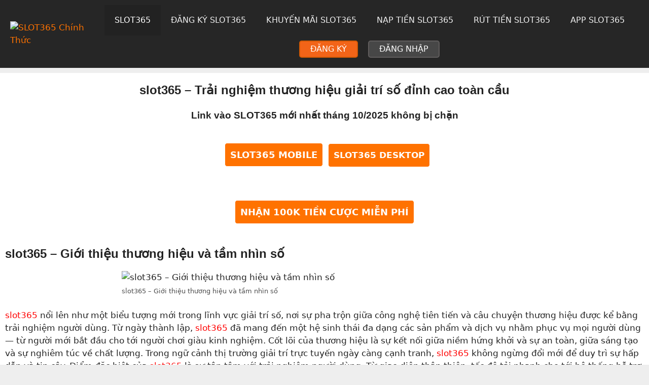

--- FILE ---
content_type: text/html; charset=UTF-8
request_url: https://pornvidwatch.com/
body_size: 21643
content:
<!DOCTYPE html>
<html lang="vi" prefix="og: https://ogp.me/ns#">
<head>
	<meta charset="UTF-8">
		<style>img:is([sizes="auto" i], [sizes^="auto," i]) { contain-intrinsic-size: 3000px 1500px }</style>
	<meta name="viewport" content="width=device-width, initial-scale=1">
<title>slot365 – Trải nghiệm thương hiệu giải trí số đỉnh cao toàn cầu</title>
<meta name="description" content="Khám phá slot365 từ nguồn gốc, sứ mệnh và hành trình phát triển đến các sản phẩm nổi bật, lợi thế cạnh tranh và tầm nhìn tương lai. Bài viết cung cấp cái nhìn sâu sắc về trải nghiệm slot365 và nhận định đánh giá slot365 từ người dùng, kèm lời mời trải nghiệm.">
<meta name="robots" content="follow, index, max-snippet:-1, max-video-preview:-1, max-image-preview:large">
<link rel="canonical" href="https://pornvidwatch.com" />
<meta property="og:locale" content="vi_VN" />
<meta property="og:type" content="website" />
<meta property="og:title" content="slot365 – Trải nghiệm thương hiệu giải trí số đỉnh cao toàn cầu" />
<meta property="og:description" content="Khám phá slot365 từ nguồn gốc, sứ mệnh và hành trình phát triển đến các sản phẩm nổi bật, lợi thế cạnh tranh và tầm nhìn tương lai. Bài viết cung cấp cái nhìn sâu sắc về trải nghiệm slot365 và nhận định đánh giá slot365 từ người dùng, kèm lời mời trải nghiệm." />
<meta property="og:url" content="https://pornvidwatch.com" />
<meta property="og:site_name" content="SLOT365" />
<meta property="og:updated_time" content="2026-01-22T22:38:50+07:00" />
<meta property="og:image" content="https://vnimg.static01.top/text/slot365/slot365-text101.webp />
<meta property="og:image:secure_url" content="https://vnimg.static01.top/text/slot365/slot365-text196.webp />
<meta property="og:image:width" content="640" />
<meta property="og:image:height" content="400" />
<meta property="og:image:alt" content="những lưu ý khi tải app slot365" />
<meta property="og:image:type" content="image/jpeg" />
<meta name="twitter:card" content="summary_large_image" />
<meta name="twitter:title" content="slot365 – Trải nghiệm thương hiệu giải trí số đỉnh cao toàn cầu" />
<meta name="twitter:description" content="Khám phá slot365 từ nguồn gốc, sứ mệnh và hành trình phát triển đến các sản phẩm nổi bật, lợi thế cạnh tranh và tầm nhìn tương lai. Bài viết cung cấp cái nhìn sâu sắc về trải nghiệm slot365 và nhận định đánh giá slot365 từ người dùng, kèm lời mời trải nghiệm." />
<meta name="twitter:site" content="@adslot365zip" />
<meta name="twitter:creator" content="@adslot365zip" />
<meta name="twitter:image" content="https://vnimg.static01.top/text/slot365/slot365-text712.webp />
<meta name="twitter:label1" content="Được viết bởi" />
<meta name="twitter:data1" content="SEO Team" />
<meta name="twitter:label2" content="Thời gian để đọc" />
<meta name="twitter:data2" content="3 phút" />
<script>
window._wpemojiSettings = {"baseUrl":"https:\/\/s.w.org\/images\/core\/emoji\/16.0.1\/72x72\/","ext":".png","svgUrl":"https:\/\/s.w.org\/images\/core\/emoji\/16.0.1\/svg\/","svgExt":".svg","source":{"concatemoji":"https:\/\/pornvidwatch.com\/templates\/template8\/wp-includes\/js\/wp-emoji-release.min.js?ver=6.8.3"}};
/*! This file is auto-generated */
!function(s,n){var o,i,e;function c(e){try{var t={supportTests:e,timestamp:(new Date).valueOf()};sessionStorage.setItem(o,JSON.stringify(t))}catch(e){}}function p(e,t,n){e.clearRect(0,0,e.canvas.width,e.canvas.height),e.fillText(t,0,0);var t=new Uint32Array(e.getImageData(0,0,e.canvas.width,e.canvas.height).data),a=(e.clearRect(0,0,e.canvas.width,e.canvas.height),e.fillText(n,0,0),new Uint32Array(e.getImageData(0,0,e.canvas.width,e.canvas.height).data));return t.every(function(e,t){return e===a[t]})}function u(e,t){e.clearRect(0,0,e.canvas.width,e.canvas.height),e.fillText(t,0,0);for(var n=e.getImageData(16,16,1,1),a=0;a<n.data.length;a++)if(0!==n.data[a])return!1;return!0}function f(e,t,n,a){switch(t){case"flag":return n(e,"\ud83c\udff3\ufe0f\u200d\u26a7\ufe0f","\ud83c\udff3\ufe0f\u200b\u26a7\ufe0f")?!1:!n(e,"\ud83c\udde8\ud83c\uddf6","\ud83c\udde8\u200b\ud83c\uddf6")&&!n(e,"\ud83c\udff4\udb40\udc67\udb40\udc62\udb40\udc65\udb40\udc6e\udb40\udc67\udb40\udc7f","\ud83c\udff4\u200b\udb40\udc67\u200b\udb40\udc62\u200b\udb40\udc65\u200b\udb40\udc6e\u200b\udb40\udc67\u200b\udb40\udc7f");case"emoji":return!a(e,"\ud83e\udedf")}return!1}function g(e,t,n,a){var r="undefined"!=typeof WorkerGlobalScope&&self instanceof WorkerGlobalScope?new OffscreenCanvas(300,150):s.createElement("canvas"),o=r.getContext("2d",{willReadFrequently:!0}),i=(o.textBaseline="top",o.font="600 32px Arial",{});return e.forEach(function(e){i[e]=t(o,e,n,a)}),i}function t(e){var t=s.createElement("script");t.src=e,t.defer=!0,s.head.appendChild(t)}"undefined"!=typeof Promise&&(o="wpEmojiSettingsSupports",i=["flag","emoji"],n.supports={everything:!0,everythingExceptFlag:!0},e=new Promise(function(e){s.addEventListener("DOMContentLoaded",e,{once:!0})}),new Promise(function(t){var n=function(){try{var e=JSON.parse(sessionStorage.getItem(o));if("object"==typeof e&&"number"==typeof e.timestamp&&(new Date).valueOf()<e.timestamp+604800&&"object"==typeof e.supportTests)return e.supportTests}catch(e){}return null}();if(!n){if("undefined"!=typeof Worker&&"undefined"!=typeof OffscreenCanvas&&"undefined"!=typeof URL&&URL.createObjectURL&&"undefined"!=typeof Blob)try{var e="postMessage("+g.toString()+"("+[JSON.stringify(i),f.toString(),p.toString(),u.toString()].join(",")+"));",a=new Blob([e],{type:"text/javascript"}),r=new Worker(URL.createObjectURL(a),{name:"wpTestEmojiSupports"});return void(r.onmessage=function(e){c(n=e.data),r.terminate(),t(n)})}catch(e){}c(n=g(i,f,p,u))}t(n)}).then(function(e){for(var t in e)n.supports[t]=e[t],n.supports.everything=n.supports.everything&&n.supports[t],"flag"!==t&&(n.supports.everythingExceptFlag=n.supports.everythingExceptFlag&&n.supports[t]);n.supports.everythingExceptFlag=n.supports.everythingExceptFlag&&!n.supports.flag,n.DOMReady=!1,n.readyCallback=function(){n.DOMReady=!0}}).then(function(){return e}).then(function(){var e;n.supports.everything||(n.readyCallback(),(e=n.source||{}).concatemoji?t(e.concatemoji):e.wpemoji&&e.twemoji&&(t(e.twemoji),t(e.wpemoji)))}))}((window,document),window._wpemojiSettings);
</script>
<style id='wp-emoji-styles-inline-css'>

	img.wp-smiley, img.emoji {
		display: inline !important;
		border: none !important;
		box-shadow: none !important;
		height: 1em !important;
		width: 1em !important;
		margin: 0 0.07em !important;
		vertical-align: -0.1em !important;
		background: none !important;
		padding: 0 !important;
	}
</style>
<link rel='stylesheet' id='wp-block-library-css' href='https://pornvidwatch.com/templates/template8/wp-includes/css/dist/block-library/style.min.css' media='all'>
<style id='classic-theme-styles-inline-css'>
/*! This file is auto-generated */
.wp-block-button__link{color:#fff;background-color:#32373c;border-radius:9999px;box-shadow:none;text-decoration:none;padding:calc(.667em + 2px) calc(1.333em + 2px);font-size:1.125em}.wp-block-file__button{background:#32373c;color:#fff;text-decoration:none}
</style>
<style id='global-styles-inline-css'>
:root{--wp--preset--aspect-ratio--square: 1;--wp--preset--aspect-ratio--4-3: 4/3;--wp--preset--aspect-ratio--3-4: 3/4;--wp--preset--aspect-ratio--3-2: 3/2;--wp--preset--aspect-ratio--2-3: 2/3;--wp--preset--aspect-ratio--16-9: 16/9;--wp--preset--aspect-ratio--9-16: 9/16;--wp--preset--color--black: #000000;--wp--preset--color--cyan-bluish-gray: #abb8c3;--wp--preset--color--white: #ffffff;--wp--preset--color--pale-pink: #f78da7;--wp--preset--color--vivid-red: #cf2e2e;--wp--preset--color--luminous-vivid-orange: #ff6900;--wp--preset--color--luminous-vivid-amber: #fcb900;--wp--preset--color--light-green-cyan: #7bdcb5;--wp--preset--color--vivid-green-cyan: #00d084;--wp--preset--color--pale-cyan-blue: #8ed1fc;--wp--preset--color--vivid-cyan-blue: #0693e3;--wp--preset--color--vivid-purple: #9b51e0;--wp--preset--color--contrast: var(--contrast);--wp--preset--color--contrast-2: var(--contrast-2);--wp--preset--color--contrast-3: var(--contrast-3);--wp--preset--color--base: var(--base);--wp--preset--color--base-2: var(--base-2);--wp--preset--color--base-3: var(--base-3);--wp--preset--gradient--vivid-cyan-blue-to-vivid-purple: linear-gradient(135deg,rgba(6,147,227,1) 0%,rgb(155,81,224) 100%);--wp--preset--gradient--light-green-cyan-to-vivid-green-cyan: linear-gradient(135deg,rgb(122,220,180) 0%,rgb(0,208,130) 100%);--wp--preset--gradient--luminous-vivid-amber-to-luminous-vivid-orange: linear-gradient(135deg,rgba(252,185,0,1) 0%,rgba(255,105,0,1) 100%);--wp--preset--gradient--luminous-vivid-orange-to-vivid-red: linear-gradient(135deg,rgba(255,105,0,1) 0%,rgb(207,46,46) 100%);--wp--preset--gradient--very-light-gray-to-cyan-bluish-gray: linear-gradient(135deg,rgb(238,238,238) 0%,rgb(169,184,195) 100%);--wp--preset--gradient--cool-to-warm-spectrum: linear-gradient(135deg,rgb(74,234,220) 0%,rgb(151,120,209) 20%,rgb(207,42,186) 40%,rgb(238,44,130) 60%,rgb(251,105,98) 80%,rgb(254,248,76) 100%);--wp--preset--gradient--blush-light-purple: linear-gradient(135deg,rgb(255,206,236) 0%,rgb(152,150,240) 100%);--wp--preset--gradient--blush-bordeaux: linear-gradient(135deg,rgb(254,205,165) 0%,rgb(254,45,45) 50%,rgb(107,0,62) 100%);--wp--preset--gradient--luminous-dusk: linear-gradient(135deg,rgb(255,203,112) 0%,rgb(199,81,192) 50%,rgb(65,88,208) 100%);--wp--preset--gradient--pale-ocean: linear-gradient(135deg,rgb(255,245,203) 0%,rgb(182,227,212) 50%,rgb(51,167,181) 100%);--wp--preset--gradient--electric-grass: linear-gradient(135deg,rgb(202,248,128) 0%,rgb(113,206,126) 100%);--wp--preset--gradient--midnight: linear-gradient(135deg,rgb(2,3,129) 0%,rgb(40,116,252) 100%);--wp--preset--font-size--small: 13px;--wp--preset--font-size--medium: 20px;--wp--preset--font-size--large: 36px;--wp--preset--font-size--x-large: 42px;--wp--preset--spacing--20: 0.44rem;--wp--preset--spacing--30: 0.67rem;--wp--preset--spacing--40: 1rem;--wp--preset--spacing--50: 1.5rem;--wp--preset--spacing--60: 2.25rem;--wp--preset--spacing--70: 3.38rem;--wp--preset--spacing--80: 5.06rem;--wp--preset--shadow--natural: 6px 6px 9px rgba(0, 0, 0, 0.2);--wp--preset--shadow--deep: 12px 12px 50px rgba(0, 0, 0, 0.4);--wp--preset--shadow--sharp: 6px 6px 0px rgba(0, 0, 0, 0.2);--wp--preset--shadow--outlined: 6px 6px 0px -3px rgba(255, 255, 255, 1), 6px 6px rgba(0, 0, 0, 1);--wp--preset--shadow--crisp: 6px 6px 0px rgba(0, 0, 0, 1);}:where(.is-layout-flex){gap: 0.5em;}:where(.is-layout-grid){gap: 0.5em;}body .is-layout-flex{display: flex;}.is-layout-flex{flex-wrap: wrap;align-items: center;}.is-layout-flex > :is(*, div){margin: 0;}body .is-layout-grid{display: grid;}.is-layout-grid > :is(*, div){margin: 0;}:where(.wp-block-columns.is-layout-flex){gap: 2em;}:where(.wp-block-columns.is-layout-grid){gap: 2em;}:where(.wp-block-post-template.is-layout-flex){gap: 1.25em;}:where(.wp-block-post-template.is-layout-grid){gap: 1.25em;}.has-black-color{color: var(--wp--preset--color--black) !important;}.has-cyan-bluish-gray-color{color: var(--wp--preset--color--cyan-bluish-gray) !important;}.has-white-color{color: var(--wp--preset--color--white) !important;}.has-pale-pink-color{color: var(--wp--preset--color--pale-pink) !important;}.has-vivid-red-color{color: var(--wp--preset--color--vivid-red) !important;}.has-luminous-vivid-orange-color{color: var(--wp--preset--color--luminous-vivid-orange) !important;}.has-luminous-vivid-amber-color{color: var(--wp--preset--color--luminous-vivid-amber) !important;}.has-light-green-cyan-color{color: var(--wp--preset--color--light-green-cyan) !important;}.has-vivid-green-cyan-color{color: var(--wp--preset--color--vivid-green-cyan) !important;}.has-pale-cyan-blue-color{color: var(--wp--preset--color--pale-cyan-blue) !important;}.has-vivid-cyan-blue-color{color: var(--wp--preset--color--vivid-cyan-blue) !important;}.has-vivid-purple-color{color: var(--wp--preset--color--vivid-purple) !important;}.has-black-background-color{background-color: var(--wp--preset--color--black) !important;}.has-cyan-bluish-gray-background-color{background-color: var(--wp--preset--color--cyan-bluish-gray) !important;}.has-white-background-color{background-color: var(--wp--preset--color--white) !important;}.has-pale-pink-background-color{background-color: var(--wp--preset--color--pale-pink) !important;}.has-vivid-red-background-color{background-color: var(--wp--preset--color--vivid-red) !important;}.has-luminous-vivid-orange-background-color{background-color: var(--wp--preset--color--luminous-vivid-orange) !important;}.has-luminous-vivid-amber-background-color{background-color: var(--wp--preset--color--luminous-vivid-amber) !important;}.has-light-green-cyan-background-color{background-color: var(--wp--preset--color--light-green-cyan) !important;}.has-vivid-green-cyan-background-color{background-color: var(--wp--preset--color--vivid-green-cyan) !important;}.has-pale-cyan-blue-background-color{background-color: var(--wp--preset--color--pale-cyan-blue) !important;}.has-vivid-cyan-blue-background-color{background-color: var(--wp--preset--color--vivid-cyan-blue) !important;}.has-vivid-purple-background-color{background-color: var(--wp--preset--color--vivid-purple) !important;}.has-black-border-color{border-color: var(--wp--preset--color--black) !important;}.has-cyan-bluish-gray-border-color{border-color: var(--wp--preset--color--cyan-bluish-gray) !important;}.has-white-border-color{border-color: var(--wp--preset--color--white) !important;}.has-pale-pink-border-color{border-color: var(--wp--preset--color--pale-pink) !important;}.has-vivid-red-border-color{border-color: var(--wp--preset--color--vivid-red) !important;}.has-luminous-vivid-orange-border-color{border-color: var(--wp--preset--color--luminous-vivid-orange) !important;}.has-luminous-vivid-amber-border-color{border-color: var(--wp--preset--color--luminous-vivid-amber) !important;}.has-light-green-cyan-border-color{border-color: var(--wp--preset--color--light-green-cyan) !important;}.has-vivid-green-cyan-border-color{border-color: var(--wp--preset--color--vivid-green-cyan) !important;}.has-pale-cyan-blue-border-color{border-color: var(--wp--preset--color--pale-cyan-blue) !important;}.has-vivid-cyan-blue-border-color{border-color: var(--wp--preset--color--vivid-cyan-blue) !important;}.has-vivid-purple-border-color{border-color: var(--wp--preset--color--vivid-purple) !important;}.has-vivid-cyan-blue-to-vivid-purple-gradient-background{background: var(--wp--preset--gradient--vivid-cyan-blue-to-vivid-purple) !important;}.has-light-green-cyan-to-vivid-green-cyan-gradient-background{background: var(--wp--preset--gradient--light-green-cyan-to-vivid-green-cyan) !important;}.has-luminous-vivid-amber-to-luminous-vivid-orange-gradient-background{background: var(--wp--preset--gradient--luminous-vivid-amber-to-luminous-vivid-orange) !important;}.has-luminous-vivid-orange-to-vivid-red-gradient-background{background: var(--wp--preset--gradient--luminous-vivid-orange-to-vivid-red) !important;}.has-very-light-gray-to-cyan-bluish-gray-gradient-background{background: var(--wp--preset--gradient--very-light-gray-to-cyan-bluish-gray) !important;}.has-cool-to-warm-spectrum-gradient-background{background: var(--wp--preset--gradient--cool-to-warm-spectrum) !important;}.has-blush-light-purple-gradient-background{background: var(--wp--preset--gradient--blush-light-purple) !important;}.has-blush-bordeaux-gradient-background{background: var(--wp--preset--gradient--blush-bordeaux) !important;}.has-luminous-dusk-gradient-background{background: var(--wp--preset--gradient--luminous-dusk) !important;}.has-pale-ocean-gradient-background{background: var(--wp--preset--gradient--pale-ocean) !important;}.has-electric-grass-gradient-background{background: var(--wp--preset--gradient--electric-grass) !important;}.has-midnight-gradient-background{background: var(--wp--preset--gradient--midnight) !important;}.has-small-font-size{font-size: var(--wp--preset--font-size--small) !important;}.has-medium-font-size{font-size: var(--wp--preset--font-size--medium) !important;}.has-large-font-size{font-size: var(--wp--preset--font-size--large) !important;}.has-x-large-font-size{font-size: var(--wp--preset--font-size--x-large) !important;}
:where(.wp-block-post-template.is-layout-flex){gap: 1.25em;}:where(.wp-block-post-template.is-layout-grid){gap: 1.25em;}
:where(.wp-block-columns.is-layout-flex){gap: 2em;}:where(.wp-block-columns.is-layout-grid){gap: 2em;}
:root :where(.wp-block-pullquote){font-size: 1.5em;line-height: 1.6;}
</style>
<link rel='stylesheet' id='dashicons-css' href='https://pornvidwatch.com/templates/template8/wp-includes/css/dashicons.min.css' media='all'>
<link rel='stylesheet' id='generate-widget-areas-css' href='https://pornvidwatch.com/templates/template8/wp-content/themes/generatepress/assets/css/components/widget-areas.min.css' media='all'>
<link rel='stylesheet' id='generate-style-css' href='https://pornvidwatch.com/templates/template8/wp-content/themes/generatepress/assets/css/main.min.css' media='all'>
<style id='generate-style-inline-css'>
body{background-color:#eeeeee;color:var(--contrast);}a{color:#ff0000;}a:hover, a:focus, a:active{color:#e00606;}.grid-container{max-width:1400px;}.wp-block-group__inner-container{max-width:1400px;margin-left:auto;margin-right:auto;}.site-header .header-image{width:150px;}.generate-back-to-top{font-size:20px;border-radius:3px;position:fixed;bottom:30px;right:30px;line-height:40px;width:40px;text-align:center;z-index:10;transition:opacity 300ms ease-in-out;opacity:0.1;transform:translateY(1000px);}.generate-back-to-top__show{opacity:1;transform:translateY(0);}:root{--contrast:#222222;--contrast-2:#575760;--contrast-3:#b2b2be;--base:#f0f0f0;--base-2:#f7f8f9;--base-3:#ffffff;}:root .has-contrast-color{color:var(--contrast);}:root .has-contrast-background-color{background-color:var(--contrast);}:root .has-contrast-2-color{color:var(--contrast-2);}:root .has-contrast-2-background-color{background-color:var(--contrast-2);}:root .has-contrast-3-color{color:var(--contrast-3);}:root .has-contrast-3-background-color{background-color:var(--contrast-3);}:root .has-base-color{color:var(--base);}:root .has-base-background-color{background-color:var(--base);}:root .has-base-2-color{color:var(--base-2);}:root .has-base-2-background-color{background-color:var(--base-2);}:root .has-base-3-color{color:var(--base-3);}:root .has-base-3-background-color{background-color:var(--base-3);}.main-title{font-weight:700;font-size:26px;}.main-navigation a, .main-navigation .menu-toggle, .main-navigation .menu-bar-items{font-family:inherit;font-weight:500;text-transform:uppercase;font-size:16px;}.widget-title{font-family:Helvetica;font-weight:700;text-transform:uppercase;text-decoration:none;font-size:20px;}h1, h2, h3, h4, h5, h6{font-family:Helvetica;font-weight:700;font-size:24px;}html{font-family:Helvetica;}h1.entry-title{font-size:26px;}.top-bar{background-color:#636363;color:#ffffff;}.top-bar a{color:#ffffff;}.top-bar a:hover{color:#303030;}.site-header{background-color:#262626;}.site-header a{color:#ff7200;}.site-header a:hover{color:#df6604;}.main-title a,.main-title a:hover{color:var(--contrast);}.site-description{color:var(--contrast-2);}.mobile-menu-control-wrapper .menu-toggle,.mobile-menu-control-wrapper .menu-toggle:hover,.mobile-menu-control-wrapper .menu-toggle:focus,.has-inline-mobile-toggle #site-navigation.toggled{background-color:rgba(0, 0, 0, 0.02);}.main-navigation,.main-navigation ul ul{background-color:#262626;}.main-navigation .main-nav ul li a, .main-navigation .menu-toggle, .main-navigation .menu-bar-items{color:var(--base);}.main-navigation .main-nav ul li:not([class*="current-menu-"]):hover > a, .main-navigation .main-nav ul li:not([class*="current-menu-"]):focus > a, .main-navigation .main-nav ul li.sfHover:not([class*="current-menu-"]) > a, .main-navigation .menu-bar-item:hover > a, .main-navigation .menu-bar-item.sfHover > a{color:#ffffff;}button.menu-toggle:hover,button.menu-toggle:focus{color:var(--base);}.main-navigation .main-nav ul li[class*="current-menu-"] > a{color:#ffffff;background-color:var(--contrast);}.navigation-search input[type="search"],.navigation-search input[type="search"]:active, .navigation-search input[type="search"]:focus, .main-navigation .main-nav ul li.search-item.active > a, .main-navigation .menu-bar-items .search-item.active > a{color:#ffffff;}.main-navigation ul ul{background-color:#262626;}.main-navigation .main-nav ul ul li[class*="current-menu-"] > a{background-color:var(--contrast);}.separate-containers .inside-article, .separate-containers .comments-area, .separate-containers .page-header, .one-container .container, .separate-containers .paging-navigation, .inside-page-header{background-color:var(--base-3);}.entry-title a{color:var(--contrast);}.entry-title a:hover{color:var(--contrast-2);}.entry-meta{color:var(--contrast-2);}.sidebar .widget{background-color:var(--base-3);}.sidebar .widget a{color:#000000;}.sidebar .widget a:hover{color:#000000;}.sidebar .widget .widget-title{color:#000000;}.footer-widgets{color:var(--contrast);background-color:#f1f3f4;}.footer-widgets a{color:var(--contrast);}.footer-widgets a:hover{color:#f16317;}.footer-widgets .widget-title{color:var(--contrast);}.site-info{color:#777;background-color:#0a0a0a;}.site-info a{color:#777;}.site-info a:hover{color:#777;}.footer-bar .widget_nav_menu .current-menu-item a{color:#777;}input[type="text"],input[type="email"],input[type="url"],input[type="password"],input[type="search"],input[type="tel"],input[type="number"],textarea,select{color:var(--contrast);background-color:var(--base-2);border-color:var(--base);}input[type="text"]:focus,input[type="email"]:focus,input[type="url"]:focus,input[type="password"]:focus,input[type="search"]:focus,input[type="tel"]:focus,input[type="number"]:focus,textarea:focus,select:focus{color:var(--contrast);background-color:var(--base-2);border-color:var(--contrast-3);}button,html input[type="button"],input[type="reset"],input[type="submit"],a.button,a.wp-block-button__link:not(.has-background){color:#ffffff;background-color:#f46519;}button:hover,html input[type="button"]:hover,input[type="reset"]:hover,input[type="submit"]:hover,a.button:hover,button:focus,html input[type="button"]:focus,input[type="reset"]:focus,input[type="submit"]:focus,a.button:focus,a.wp-block-button__link:not(.has-background):active,a.wp-block-button__link:not(.has-background):focus,a.wp-block-button__link:not(.has-background):hover{color:#ffffff;background-color:#f26418;}a.generate-back-to-top{background-color:rgba( 0,0,0,0.4 );color:#ffffff;}a.generate-back-to-top:hover,a.generate-back-to-top:focus{background-color:rgba( 0,0,0,0.6 );color:#ffffff;}:root{--gp-search-modal-bg-color:var(--base-3);--gp-search-modal-text-color:var(--contrast);--gp-search-modal-overlay-bg-color:rgba(0,0,0,0.2);}@media (max-width: 768px){.main-navigation .menu-bar-item:hover > a, .main-navigation .menu-bar-item.sfHover > a{background:none;color:var(--base);}}.inside-top-bar.grid-container{max-width:1480px;}.inside-header{padding:10px 0px 10px 20px;}.inside-header.grid-container{max-width:1420px;}.separate-containers .inside-article, .separate-containers .comments-area, .separate-containers .page-header, .separate-containers .paging-navigation, .one-container .site-content, .inside-page-header{padding:20px 10px 10px 10px;}.site-main .wp-block-group__inner-container{padding:20px 10px 10px 10px;}.separate-containers .paging-navigation{padding-top:20px;padding-bottom:20px;}.entry-content .alignwide, body:not(.no-sidebar) .entry-content .alignfull{margin-left:-10px;width:calc(100% + 20px);max-width:calc(100% + 20px);}.one-container.right-sidebar .site-main,.one-container.both-right .site-main{margin-right:10px;}.one-container.left-sidebar .site-main,.one-container.both-left .site-main{margin-left:10px;}.one-container.both-sidebars .site-main{margin:0px 10px 0px 10px;}.sidebar .widget, .page-header, .widget-area .main-navigation, .site-main > *{margin-bottom:10px;}.separate-containers .site-main{margin:10px;}.both-right .inside-left-sidebar,.both-left .inside-left-sidebar{margin-right:5px;}.both-right .inside-right-sidebar,.both-left .inside-right-sidebar{margin-left:5px;}.one-container.archive .post:not(:last-child):not(.is-loop-template-item), .one-container.blog .post:not(:last-child):not(.is-loop-template-item){padding-bottom:10px;}.separate-containers .featured-image{margin-top:10px;}.separate-containers .inside-right-sidebar, .separate-containers .inside-left-sidebar{margin-top:10px;margin-bottom:10px;}.rtl .menu-item-has-children .dropdown-menu-toggle{padding-left:20px;}.rtl .main-navigation .main-nav ul li.menu-item-has-children > a{padding-right:20px;}.widget-area .widget{padding:10px;}.footer-widgets-container{padding:40px 20px 20px 40px;}.footer-widgets-container.grid-container{max-width:1460px;}.inside-site-info{padding:20px;}.inside-site-info.grid-container{max-width:1440px;}@media (max-width:768px){.separate-containers .inside-article, .separate-containers .comments-area, .separate-containers .page-header, .separate-containers .paging-navigation, .one-container .site-content, .inside-page-header{padding:30px;}.site-main .wp-block-group__inner-container{padding:30px;}.inside-top-bar{padding-right:30px;padding-left:30px;}.inside-header{padding-right:30px;padding-left:30px;}.widget-area .widget{padding-top:30px;padding-right:30px;padding-bottom:30px;padding-left:30px;}.footer-widgets-container{padding-top:30px;padding-right:30px;padding-bottom:30px;padding-left:30px;}.inside-site-info{padding-right:30px;padding-left:30px;}.entry-content .alignwide, body:not(.no-sidebar) .entry-content .alignfull{margin-left:-30px;width:calc(100% + 60px);max-width:calc(100% + 60px);}.one-container .site-main .paging-navigation{margin-bottom:10px;}}/* End cached CSS */.is-right-sidebar{width:30%;}.is-left-sidebar{width:30%;}.site-content .content-area{width:100%;}@media (max-width: 768px){.main-navigation .menu-toggle,.sidebar-nav-mobile:not(#sticky-placeholder){display:block;}.main-navigation ul,.gen-sidebar-nav,.main-navigation:not(.slideout-navigation):not(.toggled) .main-nav > ul,.has-inline-mobile-toggle #site-navigation .inside-navigation > *:not(.navigation-search):not(.main-nav){display:none;}.nav-align-right .inside-navigation,.nav-align-center .inside-navigation{justify-content:space-between;}.has-inline-mobile-toggle .mobile-menu-control-wrapper{display:flex;flex-wrap:wrap;}.has-inline-mobile-toggle .inside-header{flex-direction:row;text-align:left;flex-wrap:wrap;}.has-inline-mobile-toggle .header-widget,.has-inline-mobile-toggle #site-navigation{flex-basis:100%;}.nav-float-left .has-inline-mobile-toggle #site-navigation{order:10;}}
.dynamic-author-image-rounded{border-radius:100%;}.dynamic-featured-image, .dynamic-author-image{vertical-align:middle;}.one-container.blog .dynamic-content-template:not(:last-child), .one-container.archive .dynamic-content-template:not(:last-child){padding-bottom:0px;}.dynamic-entry-excerpt > p:last-child{margin-bottom:0px;}
.main-navigation .main-nav ul li a,.menu-toggle,.main-navigation .menu-bar-item > a{transition: line-height 300ms ease}.main-navigation.toggled .main-nav > ul{background-color: #262626}.sticky-enabled .gen-sidebar-nav.is_stuck .main-navigation {margin-bottom: 0px;}.sticky-enabled .gen-sidebar-nav.is_stuck {z-index: 500;}.sticky-enabled .main-navigation.is_stuck {box-shadow: 0 2px 2px -2px rgba(0, 0, 0, .2);}.navigation-stick:not(.gen-sidebar-nav) {left: 0;right: 0;width: 100% !important;}.nav-float-right .navigation-stick {width: 100% !important;left: 0;}.nav-float-right .navigation-stick .navigation-branding {margin-right: auto;}.main-navigation.has-sticky-branding:not(.grid-container) .inside-navigation:not(.grid-container) .navigation-branding{margin-left: 10px;}
</style>
<link rel='stylesheet' id='recent-posts-widget-with-thumbnails-public-style-css' href='https://pornvidwatch.com/templates/template8/wp-content/plugins/recent-posts-widget-with-thumbnails/public.css' media='all'>
<link rel='stylesheet' id='generate-navigation-branding-css' href='https://pornvidwatch.com/templates/template8/wp-content/plugins/gp-premium/menu-plus/functions/css/navigation-branding-flex.min.css' media='all'>
<style id='generate-navigation-branding-inline-css'>
@media (max-width: 768px){.site-header, #site-navigation, #sticky-navigation{display:none !important;opacity:0.0;}#mobile-header{display:block !important;width:100% !important;}#mobile-header .main-nav > ul{display:none;}#mobile-header.toggled .main-nav > ul, #mobile-header .menu-toggle, #mobile-header .mobile-bar-items{display:block;}#mobile-header .main-nav{-ms-flex:0 0 100%;flex:0 0 100%;-webkit-box-ordinal-group:5;-ms-flex-order:4;order:4;}}.main-navigation.has-branding.grid-container .navigation-branding, .main-navigation.has-branding:not(.grid-container) .inside-navigation:not(.grid-container) .navigation-branding{margin-left:10px;}.main-navigation .sticky-navigation-logo, .main-navigation.navigation-stick .site-logo:not(.mobile-header-logo){display:none;}.main-navigation.navigation-stick .sticky-navigation-logo{display:block;}.navigation-branding img, .site-logo.mobile-header-logo img{height:60px;width:auto;}.navigation-branding .main-title{line-height:60px;}@media (max-width: 1410px){#site-navigation .navigation-branding, #sticky-navigation .navigation-branding{margin-left:10px;}}@media (max-width: 768px){.main-navigation.has-branding.nav-align-center .menu-bar-items, .main-navigation.has-sticky-branding.navigation-stick.nav-align-center .menu-bar-items{margin-left:auto;}.navigation-branding{margin-right:auto;margin-left:10px;}.navigation-branding .main-title, .mobile-header-navigation .site-logo{margin-left:10px;}}
</style>
<script src="https://pornvidwatch.com/templates/template8/wp-includes/js/jquery/jquery.min.js" id="jquery-core-js"></script>
<script type="application/ld+json">{
    "@context": "https://schema.org",
    "@type": "EntertainmentBusiness",
    "name": "SLOT365 68.183",
    "telephone": "0967316136",
    "url": "/",
    "address": {
      "@type": "PostalAddress",
      "streetAddress": "114 PHU THO HOA P. PTH Quan Tan Phu Thanh pho Ho Chi Minh",
      "addressLocality": "Quận 6",
      "postalCode": "700000",
      "addressRegion": "Hồ Chí Minh",
      "addressCountry": "VN"
    },
    "aggregateRating": {
      "@type": "AggregateRating",
      "ratingValue": "5",
      "reviewCount": "19332"
    },
    "priceRange": "100000VND-500000000VND",
    "openingHoursSpecification": [{
      "@type": "OpeningHoursSpecification",
      "dayOfWeek": ["Monday", "Tuesday", "Wednesday", "Thursday", "Friday", "Saturday", "Sunday"],
      "opens": "00:00",
      "closes": "12:00"
    }],
    "geo": {
      "@type": "GeoCoordinates",
      "latitude": "10.7505632",
      "longitude": "106.6316787"
    }
  }</script>
<!-- / Schema optimized by Schema Pro -->
<!-- organization Schema optimized by Schema Pro -->
<script type="application/ld+json">{
    "@context": "https:\/\/schema.org",
    "@type": "organization",
    "name": "Slot365",
    "url": "",
    "ContactPoint": {
      "@type": "ContactPoint",
      "contactType": "customer support",
      "telephone": "0967316136",
      "url": "\/lien-he\/",
      "contactOption": ["HearingImpairedSupported", "TollFree"],
      "availableLanguage": "English"
    },
    "sameAs": ["https:\/\/www.pinterest.com\/slot365hiphop\/", "https:\/\/www.youtube.com\/channel\/UCuVcEFZ-DLQhjTmhlRr9aZw\/about", "https:\/\/twitter.com\/slot365178128", "https:\/\/www.pinterest.com\/slot365zip\/", "https:\/\/www.linkedin.com\/in\/slot365178128\/", "https:\/\/soundcloud.com\/slot365178128", "https:\/\/www.tumblr.com\/blog\/slot365zip", "https:\/\/commons.wikimedia.org\/wiki\/File:SLOT365_logo.png"]
  }</script>
<!-- / organization Schema optimized by Schema Pro -->
<!-- site-navigation-element Schema optimized by Schema Pro -->
<script type="application/ld+json">{
    "@context": "https:\/\/schema.org",
    "@graph": [{
      "@context": "https:\/\/schema.org",
      "@type": "SiteNavigationElement",
      "id": "site-navigation",
      "name": "SLOT365",
      "url": "\/"
    },
    {
      "@context": "https:\/\/schema.org",
      "@type": "SiteNavigationElement",
      "id": "site-navigation",
      "name": "\u0110\u0103ng K\u00fd SLOT365",
      "url": "\/dang-ky\/"
    },
    {
      "@context": "https:\/\/schema.org",
      "@type": "SiteNavigationElement",
      "id": "site-navigation",
      "name": "Khuy\u1ebfn M\u00e3i SLOT365",
      "url": "\/khuyen-mai\/"
    },
    {
      "@context": "https:\/\/schema.org",
      "@type": "SiteNavigationElement",
      "id": "site-navigation",
      "name": "N\u1ea1p Ti\u1ec1n SLOT365",
      "url": "\/nap-tien\/"
    },
    {
      "@context": "https:\/\/schema.org",
      "@type": "SiteNavigationElement",
      "id": "site-navigation",
      "name": "R\u00fat Ti\u1ec1n SLOT365",
      "url": "\/rut-tien\/"
    },
    {
      "@context": "https:\/\/schema.org",
      "@type": "SiteNavigationElement",
      "id": "site-navigation",
      "name": "App SLOT365",
      "url": "\/tai-app\/"
    },
    {
      "@context": "https:\/\/schema.org",
      "@type": "SiteNavigationElement",
      "id": "site-navigation",
      "name": "\u0110\u1ea0I L\u00dd SLOT365",
      "url": "\/dai-ly\/"
    },
    {
      "@context": "https:\/\/schema.org",
      "@type": "SiteNavigationElement",
      "id": "site-navigation",
      "name": "\u0110\u0103ng K\u00fd",
      "url": "\/link1"
    },
    {
      "@context": "https:\/\/schema.org",
      "@type": "SiteNavigationElement",
      "id": "site-navigation",
      "name": "\u0110\u0103ng Nh\u1eadp",
      "url": "\/slot365"
    }]
  }</script>
<!-- / site-navigation-element Schema optimized by Schema Pro -->
<!-- sitelink-search-box Schema optimized by Schema Pro -->
<script type="application/ld+json">{
    "@context": "https:\/\/schema.org",
    "@type": "WebSite",
    "name": "Slot365",
    "url": "",
    "potentialAction": [{
      "@type": "SearchAction",
      "target": "\/?s={search_term_string}",
      "query-input": "required name=search_term_string"
    }]
  }</script>
<style type="text/css">.saboxplugin-wrap{-webkit-box-sizing:border-box;-moz-box-sizing:border-box;-ms-box-sizing:border-box;box-sizing:border-box;border:1px solid #eee;width:100%;clear:both;display:block;overflow:hidden;word-wrap:break-word;position:relative}.saboxplugin-wrap .saboxplugin-gravatar{float:left;padding:0 20px 20px 20px}.saboxplugin-wrap .saboxplugin-gravatar img{max-width:100px;height:auto;border-radius:0;}.saboxplugin-wrap .saboxplugin-authorname{font-size:18px;line-height:1;margin:20px 0 0 20px;display:block}.saboxplugin-wrap .saboxplugin-authorname a{text-decoration:none}.saboxplugin-wrap .saboxplugin-authorname a:focus{outline:0}.saboxplugin-wrap .saboxplugin-desc{display:block;margin:5px 20px}.saboxplugin-wrap .saboxplugin-desc a{text-decoration:underline}.saboxplugin-wrap .saboxplugin-desc p{margin:5px 0 12px}.saboxplugin-wrap .saboxplugin-web{margin:0 20px 15px;text-align:left}.saboxplugin-wrap .sab-web-position{text-align:right}.saboxplugin-wrap .saboxplugin-web a{color:#ccc;text-decoration:none}.saboxplugin-wrap .saboxplugin-socials{position:relative;display:block;background:#fcfcfc;padding:5px;border-top:1px solid #eee}.saboxplugin-wrap .saboxplugin-socials a svg{width:20px;height:20px}.saboxplugin-wrap .saboxplugin-socials a svg .st2{fill:#fff; transform-origin:center center;}.saboxplugin-wrap .saboxplugin-socials a svg .st1{fill:rgba(0,0,0,.3)}.saboxplugin-wrap .saboxplugin-socials a:hover{opacity:.8;-webkit-transition:opacity .4s;-moz-transition:opacity .4s;-o-transition:opacity .4s;transition:opacity .4s;box-shadow:none!important;-webkit-box-shadow:none!important}.saboxplugin-wrap .saboxplugin-socials .saboxplugin-icon-color{box-shadow:none;padding:0;border:0;-webkit-transition:opacity .4s;-moz-transition:opacity .4s;-o-transition:opacity .4s;transition:opacity .4s;display:inline-block;color:#fff;font-size:0;text-decoration:inherit;margin:5px;-webkit-border-radius:0;-moz-border-radius:0;-ms-border-radius:0;-o-border-radius:0;border-radius:0;overflow:hidden}.saboxplugin-wrap .saboxplugin-socials .saboxplugin-icon-grey{text-decoration:inherit;box-shadow:none;position:relative;display:-moz-inline-stack;display:inline-block;vertical-align:middle;zoom:1;margin:10px 5px;color:#444;fill:#444}.clearfix:after,.clearfix:before{content:' ';display:table;line-height:0;clear:both}.ie7 .clearfix{zoom:1}.saboxplugin-socials.sabox-colored .saboxplugin-icon-color .sab-twitch{border-color:#38245c}.saboxplugin-socials.sabox-colored .saboxplugin-icon-color .sab-behance{border-color:#003eb0}.saboxplugin-socials.sabox-colored .saboxplugin-icon-color .sab-deviantart{border-color:#036824}.saboxplugin-socials.sabox-colored .saboxplugin-icon-color .sab-digg{border-color:#00327c}.saboxplugin-socials.sabox-colored .saboxplugin-icon-color .sab-dribbble{border-color:#ba1655}.saboxplugin-socials.sabox-colored .saboxplugin-icon-color .sab-facebook{border-color:#1e2e4f}.saboxplugin-socials.sabox-colored .saboxplugin-icon-color .sab-flickr{border-color:#003576}.saboxplugin-socials.sabox-colored .saboxplugin-icon-color .sab-github{border-color:#264874}.saboxplugin-socials.sabox-colored .saboxplugin-icon-color .sab-google{border-color:#0b51c5}.saboxplugin-socials.sabox-colored .saboxplugin-icon-color .sab-html5{border-color:#902e13}.saboxplugin-socials.sabox-colored .saboxplugin-icon-color .sab-instagram{border-color:#1630aa}.saboxplugin-socials.sabox-colored .saboxplugin-icon-color .sab-linkedin{border-color:#00344f}.saboxplugin-socials.sabox-colored .saboxplugin-icon-color .sab-pinterest{border-color:#5b040e}.saboxplugin-socials.sabox-colored .saboxplugin-icon-color .sab-reddit{border-color:#992900}.saboxplugin-socials.sabox-colored .saboxplugin-icon-color .sab-rss{border-color:#a43b0a}.saboxplugin-socials.sabox-colored .saboxplugin-icon-color .sab-sharethis{border-color:#5d8420}.saboxplugin-socials.sabox-colored .saboxplugin-icon-color .sab-soundcloud{border-color:#995200}.saboxplugin-socials.sabox-colored .saboxplugin-icon-color .sab-spotify{border-color:#0f612c}.saboxplugin-socials.sabox-colored .saboxplugin-icon-color .sab-stackoverflow{border-color:#a95009}.saboxplugin-socials.sabox-colored .saboxplugin-icon-color .sab-steam{border-color:#006388}.saboxplugin-socials.sabox-colored .saboxplugin-icon-color .sab-user_email{border-color:#b84e05}.saboxplugin-socials.sabox-colored .saboxplugin-icon-color .sab-tumblr{border-color:#10151b}.saboxplugin-socials.sabox-colored .saboxplugin-icon-color .sab-twitter{border-color:#0967a0}.saboxplugin-socials.sabox-colored .saboxplugin-icon-color .sab-vimeo{border-color:#0d7091}.saboxplugin-socials.sabox-colored .saboxplugin-icon-color .sab-windows{border-color:#003f71}.saboxplugin-socials.sabox-colored .saboxplugin-icon-color .sab-whatsapp{border-color:#003f71}.saboxplugin-socials.sabox-colored .saboxplugin-icon-color .sab-wordpress{border-color:#0f3647}.saboxplugin-socials.sabox-colored .saboxplugin-icon-color .sab-yahoo{border-color:#14002d}.saboxplugin-socials.sabox-colored .saboxplugin-icon-color .sab-youtube{border-color:#900}.saboxplugin-socials.sabox-colored .saboxplugin-icon-color .sab-xing{border-color:#000202}.saboxplugin-socials.sabox-colored .saboxplugin-icon-color .sab-mixcloud{border-color:#2475a0}.saboxplugin-socials.sabox-colored .saboxplugin-icon-color .sab-vk{border-color:#243549}.saboxplugin-socials.sabox-colored .saboxplugin-icon-color .sab-medium{border-color:#00452c}.saboxplugin-socials.sabox-colored .saboxplugin-icon-color .sab-quora{border-color:#420e00}.saboxplugin-socials.sabox-colored .saboxplugin-icon-color .sab-meetup{border-color:#9b181c}.saboxplugin-socials.sabox-colored .saboxplugin-icon-color .sab-goodreads{border-color:#000}.saboxplugin-socials.sabox-colored .saboxplugin-icon-color .sab-snapchat{border-color:#999700}.saboxplugin-socials.sabox-colored .saboxplugin-icon-color .sab-500px{border-color:#00557f}.saboxplugin-socials.sabox-colored .saboxplugin-icon-color .sab-mastodont{border-color:#185886}.sabox-plus-item{margin-bottom:20px}@media screen and (max-width:480px){.saboxplugin-wrap{text-align:center}.saboxplugin-wrap .saboxplugin-gravatar{float:none;padding:20px 0;text-align:center;margin:0 auto;display:block}.saboxplugin-wrap .saboxplugin-gravatar img{float:none;display:inline-block;display:-moz-inline-stack;vertical-align:middle;zoom:1}.saboxplugin-wrap .saboxplugin-desc{margin:0 10px 20px;text-align:center}.saboxplugin-wrap .saboxplugin-authorname{text-align:center;margin:10px 0 20px}}body .saboxplugin-authorname a,body .saboxplugin-authorname a:hover{box-shadow:none;-webkit-box-shadow:none}a.sab-profile-edit{font-size:16px!important;line-height:1!important}.sab-edit-settings a,a.sab-profile-edit{color:#0073aa!important;box-shadow:none!important;-webkit-box-shadow:none!important}.sab-edit-settings{margin-right:15px;position:absolute;right:0;z-index:2;bottom:10px;line-height:20px}.sab-edit-settings i{margin-left:5px}.saboxplugin-socials{line-height:1!important}.rtl .saboxplugin-wrap .saboxplugin-gravatar{float:right}.rtl .saboxplugin-wrap .saboxplugin-authorname{display:flex;align-items:center}.rtl .saboxplugin-wrap .saboxplugin-authorname .sab-profile-edit{margin-right:10px}.rtl .sab-edit-settings{right:auto;left:0}img.sab-custom-avatar{max-width:75px;}.saboxplugin-wrap {margin-top:0px; margin-bottom:0px; padding: 0px 0px }.saboxplugin-wrap .saboxplugin-authorname {font-size:18px; line-height:25px;}.saboxplugin-wrap .saboxplugin-desc p, .saboxplugin-wrap .saboxplugin-desc {font-size:14px !important; line-height:21px !important;}.saboxplugin-wrap .saboxplugin-web {font-size:14px;}.saboxplugin-wrap .saboxplugin-socials a svg {width:18px;height:18px;}</style>			<style id="wpsp-style-frontend"></style>
    <link rel="icon" href="https://vnimg.static01.top/ico/slot365/slot365-ico1.webp" sizes="32x32">
    <link rel="icon" href="https://vnimg.static01.top/ico/slot365/slot365-192x192.webp" sizes="192x192">
    <link rel="apple-touch-icon" href="https://vnimg.static01.top/ico/slot365/slot365-180x180.webp">
    <meta name="msapplication-TileImage" content="https://vnimg.static01.top/ico/slot365/slot365-ico1.webp">
		<style id="wp-custom-css">
			.main-navigation:not(.toggled) ul li.menu-button a {
  border-width: 1px;
  background: #f26418;
  border: 2px solid #d15904;;
  border-radius: 5px 5px 5px 5px;
  color: white;
  line-height: 30px;
  margin: 10px;
}
.main-navigation:not(.toggled) ul li.menu-button a:hover {
  color: #ffffff !important;
  background-color: #e35205;
}

.main-navigation:not(.toggled) ul li.menu-button1 a {
	border-width: 1px;
	background: #474747;
	border:2px solid #605d5d;
	border-radius: 5px 5px 5px 5px;
	color: white;
	line-height: 30px;
	margin-left:10px;
	margin: 10px;
}
.main-navigation:not(.toggled) ul li.menu-button1 a:hover {
  color: #ffffff !important;
  background-color: #626161;
}

.separate-containers .featured-image {
    margin-top: 20px;
    display: none;
}

/* Mobile Header  */
.button.header,
.button.header:visited {
	  padding: 8px;
    font-size: 14px;
    font-weight: 700;
    border-radius: 5px;
    width: 100px;
    text-align: center;
}
a.button {text-decoration: none !important;}
blockquote { position: relative; padding: 0 0 0 1em; border-left: 0.2em solid #ed145a; font-size: 20px; line-height: 1.5em;}
/* move menu hamburger to left of logo */
@media (max-width: 768px) {
    #mobile-header .menu-toggle {
        order: -1;
    }
}
.button.header {
    margin-right: 10px;
}
.mobile-header-navigation .site-logo {
    margin-right: 30px;
}
/* on small screens move button below header and center logo */
@media (max-width: 361px) {
    .button.header {
        order: 100;
        flex: 1 0 100%;
        text-align: center;
    }
    #mobile-header .site-logo {
        margin: auto;
    }
}

.sidebar .widget .widget-title {
    border-bottom: 2px solid #f16317;
}
.rpwwt-widget ul li {
    margin-bottom: 6px !important;
    border-bottom: 1px solid #ddd;
}
@media (max-width: 768px) {
    .separate-containers .inside-article, .separate-containers .comments-area, .separate-containers .page-header, .separate-containers .paging-navigation, .one-container .site-content, .inside-page-header {
        padding: 20px 10px 10px 10px;
    }
}
.rpwwt-widget ul li img {
	border-radius:5px;
}		</style>
		</head>

<body data-rsssl=1 class="home wp-singular page-template-default page page-id-2 wp-custom-logo wp-embed-responsive wp-theme-generatepress post-image-aligned-center sticky-menu-slide sticky-enabled both-sticky-menu mobile-header mobile-header-logo mobile-header-sticky wp-schema-pro-2.7.13 no-sidebar nav-float-right separate-containers header-aligned-left dropdown-hover" itemtype="https://schema.org/WebPage" itemscope>
	<a class="screen-reader-text skip-link" href="#content" title="Chuyển đến nội dung">Chuyển đến nội dung</a>		
	<header class="site-header has-inline-mobile-toggle" id="masthead" aria-label="Trang" itemtype="https://schema.org/WPHeader" itemscope>
			<div class="inside-header">
				<div class="site-logo">
					<a href="" rel="home">
						<img class="header-image is-logo-image" alt="SLOT365 Chính Thức" src="https://vnimg.static01.top/logo/slot365/slot365-logo1.webp" width="198" height="80">
					</a>
				</div>	<nav class="main-navigation mobile-menu-control-wrapper" id="mobile-menu-control-wrapper" aria-label="Bật tắt mobile">
				<button data-nav="site-navigation" class="menu-toggle" aria-controls="primary-menu" aria-expanded="false">
			<span class="gp-icon icon-menu-bars"><svg viewbox="0 0 512 512" aria-hidden="true" xmlns="http://www.w3.org/2000/svg" width="1em" height="1em"><path d="M0 96c0-13.255 10.745-24 24-24h464c13.255 0 24 10.745 24 24s-10.745 24-24 24H24c-13.255 0-24-10.745-24-24zm0 160c0-13.255 10.745-24 24-24h464c13.255 0 24 10.745 24 24s-10.745 24-24 24H24c-13.255 0-24-10.745-24-24zm0 160c0-13.255 10.745-24 24-24h464c13.255 0 24 10.745 24 24s-10.745 24-24 24H24c-13.255 0-24-10.745-24-24z"></path></svg><svg viewbox="0 0 512 512" aria-hidden="true" xmlns="http://www.w3.org/2000/svg" width="1em" height="1em"><path d="M71.029 71.029c9.373-9.372 24.569-9.372 33.942 0L256 222.059l151.029-151.03c9.373-9.372 24.569-9.372 33.942 0 9.372 9.373 9.372 24.569 0 33.942L289.941 256l151.03 151.029c9.372 9.373 9.372 24.569 0 33.942-9.373 9.372-24.569 9.372-33.942 0L256 289.941l-151.029 151.03c-9.373 9.372-24.569 9.372-33.942 0-9.372-9.373-9.372-24.569 0-33.942L222.059 256 71.029 104.971c-9.372-9.373-9.372-24.569 0-33.942z"></path></svg></span><span class="screen-reader-text">Menu</span>		</button>
	</nav>
			<nav class="has-sticky-branding main-navigation nav-align-center sub-menu-right" id="site-navigation" aria-label="Chính" itemtype="https://schema.org/SiteNavigationElement" itemscope>
			<div class="inside-navigation">
				<div class="navigation-branding"><div class="sticky-navigation-logo">
					<a href="" title="SLOT365 Chính Thức" rel="home">
						<img src="https://vnimg.static01.top/logo/slot365/slot365-logo1.webp" class="is-logo-image" alt="SLOT365 Chính Thức" width="198" height="80">
					</a>
				</div></div>				<button class="menu-toggle" aria-controls="primary-menu" aria-expanded="false">
					<span class="gp-icon icon-menu-bars"><svg viewbox="0 0 512 512" aria-hidden="true" xmlns="http://www.w3.org/2000/svg" width="1em" height="1em"><path d="M0 96c0-13.255 10.745-24 24-24h464c13.255 0 24 10.745 24 24s-10.745 24-24 24H24c-13.255 0-24-10.745-24-24zm0 160c0-13.255 10.745-24 24-24h464c13.255 0 24 10.745 24 24s-10.745 24-24 24H24c-13.255 0-24-10.745-24-24zm0 160c0-13.255 10.745-24 24-24h464c13.255 0 24 10.745 24 24s-10.745 24-24 24H24c-13.255 0-24-10.745-24-24z"></path></svg><svg viewbox="0 0 512 512" aria-hidden="true" xmlns="http://www.w3.org/2000/svg" width="1em" height="1em"><path d="M71.029 71.029c9.373-9.372 24.569-9.372 33.942 0L256 222.059l151.029-151.03c9.373-9.372 24.569-9.372 33.942 0 9.372 9.373 9.372 24.569 0 33.942L289.941 256l151.03 151.029c9.372 9.373 9.372 24.569 0 33.942-9.373 9.372-24.569 9.372-33.942 0L256 289.941l-151.029 151.03c-9.373 9.372-24.569 9.372-33.942 0-9.372-9.373-9.372-24.569 0-33.942L222.059 256 71.029 104.971c-9.372-9.373-9.372-24.569 0-33.942z"></path></svg></span><span class="screen-reader-text">Menu</span>				</button>
				<div id="primary-menu" class="main-nav">
                    <ul id="menu-main-menu" class=" menu sf-menu"><li id="menu-item-17" class="menu-item menu-item-type-post_type menu-item-object-page menu-item-home current-menu-item page_item page-item-2 current_page_item menu-item-17"><a href="https://pornvidwatch.com" aria-current="page">SLOT365</a></li>
                                        <li class="menu-item menu-item-type-post_type menu-item-object-page"><a href="https://pornvidwatch.com/dang-ky">Đăng Ký SLOT365</a></li>
                                        <li class="menu-item menu-item-type-post_type menu-item-object-page"><a href="https://pornvidwatch.com/khuyen-mai">Khuyến Mãi SLOT365</a></li>
                                        <li class="menu-item menu-item-type-post_type menu-item-object-page"><a href="https://pornvidwatch.com/nap-tien">Nạp Tiền SLOT365</a></li>
                                        <li class="menu-item menu-item-type-post_type menu-item-object-page"><a href="https://pornvidwatch.com/rut-tien">Rút Tiền SLOT365</a></li>
                                        <li class="menu-item menu-item-type-post_type menu-item-object-page"><a href="https://pornvidwatch.com/app">App SLOT365</a></li>
                                        <li id="menu-item-5263" class="menu-button menu-item menu-item-type-custom menu-item-object-custom menu-item-5263"><a target="_blank" rel="nofollow" href="https://counter.seotea10.top/go/?ad_click_id_org=TEAM-A&referrer=https%3A%2F%2Fpornvidwatch.com%2F&media=banner-matchlist-datcuoc&cus=slot365&kw=slot365&batch=vna1120">Đăng Ký</a></li>
                    <li id="menu-item-5264" class="menu-button1 menu-item menu-item-type-custom menu-item-object-custom menu-item-5264"><a target="_blank" rel="nofollow" href="https://counter.seotea10.top/go/?ad_click_id_org=TEAM-A&referrer=https%3A%2F%2Fpornvidwatch.com%2F&media=banner-matchlist-datcuoc&cus=slot365&kw=slot365&batch=vna1120">Đăng Nhập</a></li>
                    </ul>
				</div>			</div>
		</nav>
					</div>
		</header>				<nav id="mobile-header" itemtype="https://schema.org/SiteNavigationElement" itemscope class="main-navigation mobile-header-navigation has-branding has-sticky-branding">
			<div class="inside-navigation grid-container grid-parent">
				<div class="site-logo mobile-header-logo">
						<a href="" title="SLOT365 Chính Thức" rel="home">
							<img src="https://vnimg.static01.top/logo/slot365/slot365-logo1.webp" alt="SLOT365 Chính Thức" class="is-logo-image" width="198" height="80">
						</a>
					</div><a class="button header" href="https://counter.seotea10.top/go/?ad_click_id_org=TEAM-A&referrer=https%3A%2F%2Fpornvidwatch.com%2F&media=banner-matchlist-datcuoc&cus=slot365&kw=slot365&batch=vna1120" target="_blank" rel="noopener noreferrer">ĐĂNG KÝ</a>					<button class="menu-toggle" aria-controls="mobile-menu" aria-expanded="false">
						<span class="gp-icon icon-menu-bars"><svg viewbox="0 0 512 512" aria-hidden="true" xmlns="http://www.w3.org/2000/svg" width="1em" height="1em"><path d="M0 96c0-13.255 10.745-24 24-24h464c13.255 0 24 10.745 24 24s-10.745 24-24 24H24c-13.255 0-24-10.745-24-24zm0 160c0-13.255 10.745-24 24-24h464c13.255 0 24 10.745 24 24s-10.745 24-24 24H24c-13.255 0-24-10.745-24-24zm0 160c0-13.255 10.745-24 24-24h464c13.255 0 24 10.745 24 24s-10.745 24-24 24H24c-13.255 0-24-10.745-24-24z"></path></svg><svg viewbox="0 0 512 512" aria-hidden="true" xmlns="http://www.w3.org/2000/svg" width="1em" height="1em"><path d="M71.029 71.029c9.373-9.372 24.569-9.372 33.942 0L256 222.059l151.029-151.03c9.373-9.372 24.569-9.372 33.942 0 9.372 9.373 9.372 24.569 0 33.942L289.941 256l151.03 151.029c9.372 9.373 9.372 24.569 0 33.942-9.373 9.372-24.569 9.372-33.942 0L256 289.941l-151.029 151.03c-9.373 9.372-24.569 9.372-33.942 0-9.372-9.373-9.372-24.569 0-33.942L222.059 256 71.029 104.971c-9.372-9.373-9.372-24.569 0-33.942z"></path></svg></span><span class="screen-reader-text">Menu</span>					</button>
					<div id="mobile-menu" class="main-nav"><ul id="menu-main-menu-1" class=" menu sf-menu"><li class="menu-item menu-item-type-post_type menu-item-object-page menu-item-home current-menu-item page_item page-item-2 current_page_item menu-item-17"><a href="https://pornvidwatch.com" aria-current="page">slot365</a></li>
<li class="menu-item menu-item-type-post_type menu-item-object-page"><a href="https://pornvidwatch.com/dang-ky">Đăng Ký SLOT365</a></li>
 <li class="menu-item menu-item-type-post_type menu-item-object-page"><a href="https://pornvidwatch.com/khuyen-mai">Khuyến Mãi SLOT365</a></li>
 <li class="menu-item menu-item-type-post_type menu-item-object-page"><a href="https://pornvidwatch.com/nap-tien">Nạp Tiền SLOT365</a></li>
 <li class="menu-item menu-item-type-post_type menu-item-object-page"><a href="https://pornvidwatch.com/rut-tien">Rút Tiền SLOT365</a></li>
 <li class="menu-item menu-item-type-post_type menu-item-object-page"><a href="https://pornvidwatch.com/app">App SLOT365</a></li>
 <li class="menu-button menu-item menu-item-type-custom menu-item-object-custom menu-item-5263"><a target="_blank" rel="nofollow" href="https://counter.seotea10.top/go/?ad_click_id_org=TEAM-A&referrer=https%3A%2F%2Fpornvidwatch.com%2F&media=banner-matchlist-datcuoc&cus=slot365&kw=slot365&batch=vna1120">Đăng Ký</a></li>
<li class="menu-button1 menu-item menu-item-type-custom menu-item-object-custom menu-item-5264"><a target="_blank" rel="nofollow" href="https://counter.seotea10.top/go/?ad_click_id_org=TEAM-A&referrer=https%3A%2F%2Fpornvidwatch.com%2F&media=banner-matchlist-datcuoc&cus=slot365&kw=slot365&batch=vna1120">Đăng Nhập</a></li>
</ul></div>			</div><!-- .inside-navigation -->
		</nav><!-- #site-navigation -->
		
	<div class="site grid-container container hfeed" id="page">
				<div class="site-content" id="content">
			
	<div class="content-area" id="primary">
		<main class="site-main" id="main">
			
<article id="post-2" class="post-2 page type-page status-publish has-post-thumbnail" itemtype="https://schema.org/CreativeWork" itemscope>
	<div class="inside-article">
		
		<div class="entry-content" itemprop="text">
			<h1 style="text-align: center;"><span style="font-size: 18pt;"><strong>slot365 – Trải nghiệm thương hiệu giải trí số đỉnh cao toàn cầu</strong></span></h1>
<h2 style="text-align: center;"><strong><span style="font-size: 14pt;">Link vào SLOT365 mới nhất tháng 10/2025 không bị chặn</span></strong></h2>
<p style="text-align: center;">  <a href="https://counter.seotea10.top/go/?ad_click_id_org=TEAM-A&referrer=https%3A%2F%2Fpornvidwatch.com%2F&media=banner-matchlist-datcuoc&cus=slot365&kw=slot365&batch=vna1120" target="_blank" rel="nofollow noopener" data-wpel-link="internal"><button style="background-color: #ff7200; color: #ffffff; padding: 0px 10px; font-size: 18px; line-height: 45px; border-radius: 5px; border: 1px solid #ffffff; margin: 20px 0 20px;"><strong>SLOT365 MOBILE</strong></button></a>  <a href="https://counter.seotea10.top/go/?ad_click_id_org=TEAM-A&referrer=https%3A%2F%2Fpornvidwatch.com%2F&media=banner-matchlist-datcuoc&cus=slot365&kw=slot365&batch=vna1120" target="_blank" rel="nofollow noopener" data-wpel-link="internal"><button style="background-color: #ff7200; color: #ffffff; padding: 0px 10px; font-size: 17px; line-height: 45px; border-radius: 5px; border: 1px solid #ffffff; margin: 0 0 12px;"><strong>SLOT365 DESKTOP</strong></button></a></p>
<p style="text-align: center;"><a href="https://counter.seotea10.top/go/?ad_click_id_org=TEAM-A&referrer=https%3A%2F%2Fpornvidwatch.com%2F&media=banner-matchlist-datcuoc&cus=slot365&kw=slot365&batch=vna1120" target="_blank" rel="nofollow noopener" data-wpel-link="internal"><button style="background-color: #ff7200; color: #ffffff; padding: 0px 10px; font-size: 18px; line-height: 45px; border-radius: 5px; border: 1px solid #ffffff; margin: 20px 0 20px;"><strong>NHẬN 100K TIỀN CƯỢC MIỄN PHÍ</strong></button></a></p>
         
    
         
    
                <h2><strong>slot365 – Giới thiệu thương hiệu và tầm nhìn số</strong></h2>
    
         
    
         
    
                                       <figure style="width: 800px" class="wp-caption aligncenter">
            <img class="size-full" src="https://vnimg.static01.top/text/slot365/slot365-text713.webp" alt="slot365 – Giới thiệu thương hiệu và tầm nhìn số" width="800" height="400" srcset="https://vnimg.static01.top/text/slot365/slot365-text713.webp" sizes="(max-width: 800px) 100vw, 800px">
            <figcaption class='wp-caption-text'>slot365 – Giới thiệu thương hiệu và tầm nhìn số</figcaption>
        </figure>

    
         
    
         
    
                <p><span style="font-weight: 400;"><a href='/' alt='slot365'>slot365</a> nổi lên như một biểu tượng mới trong lĩnh vực giải trí số, nơi sự pha trộn giữa công nghệ tiên tiến và câu chuyện thương hiệu được kể bằng trải nghiệm người dùng. Từ ngày thành lập, <a href='/' alt='slot365'>slot365</a> đã mang đến một hệ sinh thái đa dạng các sản phẩm và dịch vụ nhằm phục vụ mọi người dùng — từ người mới bắt đầu cho tới người chơi giàu kinh nghiệm. Cốt lõi của thương hiệu là sự kết nối giữa niềm hứng khởi và sự an toàn, giữa sáng tạo và sự nghiêm túc về chất lượng. Trong ngữ cảnh thị trường giải trí trực tuyến ngày càng cạnh tranh, <a href='/' alt='slot365'>slot365</a> không ngừng đổi mới để duy trì sự hấp dẫn và tin cậy.
    
         
    
         
    
                
    
         
    
         
    
                Điểm đặc biệt của <a href='/' alt='slot365'>slot365</a> là sự tận tâm với trải nghiệm người dùng. Từ giao diện thân thiện, tốc độ tải nhanh cho tới hệ thống hỗ trợ khách hàng chu đáo, tất cả được thiết kế để người dùng có thể dễ dàng tìm thấy niềm vui họ đang tìm kiếm. Hơn nữa, <a href='/' alt='slot365'>slot365</a> không chỉ cung cấp trò chơi; đây là một nền tảng nơi người dùng có thể khám phá, chia sẻ và đánh giá những trải nghiệm một cách tự nhiên. Bạn sẽ nhận thấy sự khác biệt từ lần trải nghiệm đầu tiên: mọi chi tiết được chăm chút nhằm mang lại cảm giác an tâm và phấn khích đồng thời. Hãy cùng trải nghiệm <a href='/' alt='slot365'>slot365</a> để cảm nhận sự khác biệt ấy.</span></p>
    
         
    
         
    
                <p><span style="font-weight: 400;">Trong hành trình ấy, slot365 khẳng định cam kết lắng nghe người dùng và đáp ứng kỳ vọng từ cả nhóm người chơi khó tính nhất. Dù bạn là người yêu thích slot hiện đại, hay người tìm kiếm các trò chơi tương tác ở mức độ cao, nền tảng này hứa hẹn mang đến một trải nghiệm không chỉ giải trí mà còn là một hành trình khám phá bản thân qua từng lượt chơi. Để bắt đầu, hãy dành thời gian để tìm hiểu các danh mục trò chơi, các công cụ hỗ trợ và các phương thức thanh toán an toàn được slot365 tích hợp đầy đủ. Kết quả là một trải nghiệm giải trí liền mạch, có thể tùy biến theo khẩu vị của từng người dùng, và luôn mở rộng nhịp đập để phù hợp với nhịp sống số hiện đại.</span></p>
    
         
    
         
    
                
    
         
    
         
    
                <h2><strong>slot365 – Nguồn gốc, sứ mệnh và cảm hứng phát triển</strong></h2>
    
         
    
         
    
                                       <figure style="width: 800px" class="wp-caption aligncenter">
            <img class="size-full" src="https://vnimg.static01.top/text/slot365/slot365-text211.webp" alt="slot365 – Nguồn gốc, sứ mệnh và cảm hứng phát triển" width="800" height="400" srcset="https://vnimg.static01.top/text/slot365/slot365-text211.webp" sizes="(max-width: 800px) 100vw, 800px">
            <figcaption class='wp-caption-text'>slot365 – Nguồn gốc, sứ mệnh và cảm hứng phát triển</figcaption>
        </figure>

    
         
    
         
    
                <p><span style="font-weight: 400;">Tiền thân của slot365 gắn liền với ý tưởng mang đến một nền tảng giải trí số mở, an toàn và có trách nhiệm cho người dùng toàn cầu. Tên gọi slot365 được hình thành từ hai yếu tố mang tính biểu tượng: "slot" đại diện cho sự hấp dẫn của các trò chơi có yếu tố may mắn và chiến lược, trong khi "365" nhắc nhở về cam kết hoạt động liên tục quanh năm, sẵn sàng phục vụ và đồng hành với người chơi mọi lúc, mọi nơi. Sứ mệnh của slot365 không chỉ là mang đến hàng loạt trò chơi hấp dẫn, mà còn là xây dựng một cộng đồng mà ở đó sự tin cậy, minh bạch và an toàn được đặt lên hàng đầu. Đó là nền tảng của một trải nghiệm thỏa mãn cả niềm vui lẫn trách nhiệm.
    
         
    
         
    
                
    
         
    
         
    
                Trong suốt hành trình phát triển, slot365 đã đạt được nhiều cột mốc quan trọng. Từ việc hợp tác với các nhà cung cấp trò chơi danh tiếng, đến việc xây dựng hệ thống thanh toán đa dạng và an toàn, đến việc đưa ra các tiêu chuẩn hỗ trợ khách hàng cao cấp và cơ chế phản hồi người dùng nhanh nhạy. Mỗi cột mốc là một bước tiến trong câu chuyện phát triển, thể hiện sự kiên định của đội ngũ và sự lắng nghe liên tục từ cộng đồng người chơi. Người sáng lập và đội ngũ quản lý luôn coi sự đồng hành của người dùng như động lực lớn nhất để sáng tạo và cải tiến liên tục.
    
         
    
         
    
                
    
         
    
         
    
                Câu chuyện của slot365 bắt đầu từ niềm tin rằng giải trí số có thể làm giàu văn hóa trải nghiệm, không chỉ bởi các công nghệ tiên tiến mà còn bởi cách mà con người kết nối với nhau qua trò chơi. Từ những ngày đầu tiên, câu chuyện ấy đã được kể bằng những dự định táo bạo, những thử nghiệm mở và những phản hồi tận tâm. Họ đã học cách biến thách thức thành cơ hội, từ việc tối ưu hoá nền tảng cho thiết bị di động đến việc xây dựng các chương trình khuyến mãi có ý nghĩa và các hoạt động cộng đồng mang lại giá trị cho người chơi ở mọi trình độ. Hủy bỏ mọi rào cản, slot365 mở ra một hành trình phiêu lưu giải trí có thể tuỳ biến cho từng người, nhằm phát huy tối đa tiềm năng và sự sáng tạo của cộng đồng.
    
         
    
         
    
                
    
         
    
         
    
                </span></p>
    
         
    
         
    
                
    
         
    
         
    
                <h2><strong>slot365 – Sản phẩm cốt lõi và dịch vụ</strong></h2>
    
         
    
         
    
                                       <figure style="width: 800px" class="wp-caption aligncenter">
            <img class="size-full" src="https://vnimg.static01.top/text/slot365/slot365-text718.webp" alt="slot365 – Sản phẩm cốt lõi và dịch vụ" width="800" height="400" srcset="https://vnimg.static01.top/text/slot365/slot365-text718.webp" sizes="(max-width: 800px) 100vw, 800px">
            <figcaption class='wp-caption-text'>slot365 – Sản phẩm cốt lõi và dịch vụ</figcaption>
        </figure>

    
         
    
         
    
                <p><span style="font-weight: 400;">Core sản phẩm của slot365 xoay quanh một bảng danh mục đa dạng, chú trọng chất lượng và sự đổi mới liên tục. Nền tảng cung cấp các trò chơi slot chất lượng cao với đồ hoạ 3D sống động, âm thanh chân thực và cơ chế chơi đa dạng giúp người chơi cảm thấy như đang ở trong một sòng bạc thực thụ, nhưng được tối ưu hoá cho trải nghiệm ở mỗi thiết bị. Ngoài ra, slot365 còn mở rộng sang các trò chơi bàn cổ điển và live casino, giúp người chơi có những phút giây giải trí đậm tính tương tác và cảm giác chân thực. Đội ngũ thiết kế liên tục cập nhật các chủ đề mới, từ hành động phiêu lưu đến phiêu lưu cổ điển, từ huyền ảo đến hiện đại, nhằm đáp ứng nhiều khẩu vị và cường độ chơi khác nhau. 
    
         
    
         
    
                
    
         
    
         
    
                Dịch vụ kèm theo là yếu tố then chốt tạo nên sự thuận tiện cho người dùng. Hệ thống thanh toán đa dạng, an toàn và nhanh chóng giúp người chơi nạp rút dễ dàng. Bên cạnh đó, slot365 chú trọng bảo mật, với các chuẩn bảo mật cấp văn phòng thanh toán và tuân thủ quy định riêng của từng khu vực để đảm bảo quyền riêng tư và an toàn cho người dùng. Hệ thống hỗ trợ khách hàng 24/7 với đội ngũ viên chức được đào tạo chuyên sâu, đủ khả năng xử lý mọi thắc mắc, từ câu hỏi về trò chơi cho tới sự cố kỹ thuật hoặc vấn đề thanh toán. Người dùng có thể tìm kiếm hướng dẫn chi tiết, video hướng dẫn và những bài viết giải đáp nhanh chóng trên nền tảng, làm cho trải nghiệm trở nên suôn sẻ và dễ tiếp cận nhất có thể.</span></p>
    
         
    
         
    
                
    
         
    
         
    
                <p><span style="font-weight: 400;">Trong thực tế, trải nghiệm slot365 được chứng minh qua các trường hợp sử dụng điển hình: người chơi mới có thể tham gia một bài học giới thiệu ngắn và nhận được gợi ý trò chơi phù hợp với khẩu vị của họ; người chơi lâu năm có thể tận dụng các công cụ cá nhân hoá để tối ưu hoá chiến lược và thời gian chơi. Nền tảng này cũng tôn trọng sự đa dạng của cộng đồng bằng cách cung cấp nhiều ngôn ngữ, hướng dẫn và hỗ trợ đa kênh, từ chat trực tuyến cho tới email và hotline. Tất cả những yếu tố này hợp lực lại để mang đến một trải nghiệm slot365 trọn vẹn, nơi người dùng có thể liên tục khám phá, kiểm nghiệm và chia sẻ những khoảnh khắc giải trí đáng nhớ.</span></p>
    
         
    
         
    
                
    
         
    
         
    
                <h2><strong>slot365 – Lợi thế và cạnh tranh</strong></h2>
    
         
    
         
    
                
    
         
    
         
    
                <p><span style="font-weight: 400;">Slot365 tự tin với một hệ sinh thái được thiết kế để vượt qua thách thức của thị trường cạnh tranh cao. Dưới đây là những yếu tố then chốt góp phần làm nên sự khác biệt và tạo lợi thế cạnh tranh lâu dài:</span></p>
    
         
    
         
    
                <p><span style="font-weight: 400;">- Công nghệ và bảo mật đột phá: Nền tảng được xây dựng trên hạ tầng đám mây đáng tin cậy, tích hợp các lớp bảo mật tiên tiến và tuân thủ tiêu chuẩn quản lý dữ liệu hàng đầu. Việc này không chỉ đảm bảo an toàn cho giao dịch mà còn bảo vệ thông tin người dùng một cách nghiêm ngặt. Slot365 áp dụng công nghệ AI để tối ưu đề xuất trò chơi và cải thiện sự công bằng trong từng lượt chơi, giúp người dùng có thể khám phá nội dung phù hợp nhất mà không bị áp lực hay thiên vị.</span></p>
    
         
    
         
    
                <p><span style="font-weight: 400;">- Tốc độ và hiệu suất tối ưu: Mọi thao tác từ đăng nhập đến chọn trò chơi và tiến hành cược được thiết kế để tối ưu hoá tốc độ và giảm thiểu độ trễ. Người dùng có thể tận hưởng trải nghiệm mượt mà trên nhiều nền tảng, từ điện thoại di động nhỏ gọn đến máy tính để bàn màn hình rộng, mà không mất đi độ chân thực và chất lượng âm thanh – hình ảnh.</span></p>
    
         
    
         
    
                <p><span style="font-weight: 400;">- Hỗ trợ khách hàng 24/7 và cộng đồng tích cực: Dịch vụ chăm sóc khách hàng không chỉ giải quyết sự cố mà còn tạo cảm giác được lắng nghe và tôn trọng mọi ý kiến. Cộng đồng người chơi thường xuyên chia sẻ kinh nghiệm, mẹo chơi và đánh giá slot365 một cách xây dựng, giúp mỗi người mới có thêm nguồn tham khảo đáng tin cậy. Sự hiện diện của các diễn đàn, mạng xã hội và các kênh giao tiếp đa ngôn ngữ cho thấy slot365 thật sự coi trọng sự đa dạng và tính đại wep của người dùng toàn cầu.</span></p>
    
         
    
         
    
                <p><span style="font-weight: 400;">- Đổi mới liên tục và hợp tác chiến lược: Slot365 không ngừng bổ sung trò chơi mới, tích hợp công nghệ thực tế ảo và phát triển các hình thức tương tác hiện đại để tăng tính kết nối. Hệ sinh thái này còn được mở rộng thông qua hợp tác với các nhà cung cấp trò chơi hàng đầu và các đối tác thanh toán uy tín, nhằm đảm bảo sự linh hoạt và đáng tin cậy cho người chơi.</span></p>
    
         
    
         
    
                <p><span style="font-weight: 400;">- Cam kết tuân thủ và trách nhiệm xã hội: Với tầm nhìn dài hạn, slot365 chú trọng các tiêu chuẩn tuân thủ tại mọi thị trường và khuyến khích người chơi tham gia một cách có trách nhiệm. Điều này bao gồm các công cụ kiểm soát chi tiêu, biện pháp xác thực và thông tin giáo dục người chơi về an toàn khi tham gia các hoạt động giải trí số.</span></p>
    
         
    
         
    
                
    
         
    
         
    
                <h2><strong>slot365 – Trải nghiệm người dùng và phản hồi cộng đồng</strong></h2>
    
         
    
         
    
                                       <figure style="width: 800px" class="wp-caption aligncenter">
            <img class="size-full" src="https://vnimg.static01.top/text/slot365/slot365-text657.webp" alt="slot365 – Trải nghiệm người dùng và phản hồi cộng đồng" width="800" height="400" srcset="https://vnimg.static01.top/text/slot365/slot365-text657.webp" sizes="(max-width: 800px) 100vw, 800px">
            <figcaption class='wp-caption-text'>slot365 – Trải nghiệm người dùng và phản hồi cộng đồng</figcaption>
        </figure>

    
         
    
         
    
                <p><span style="font-weight: 400;">Người dùng thường miêu tả slot365 như một nền tảng nơi họ cảm thấy được tôn trọng và được mời tham gia vào một cộng đồng giải trí có ý nghĩa. Các trải nghiệm người dùng được phản ánh qua sự dễ tiếp cận của giao diện, sự logic của danh mục trò chơi và sự nhất quán trong chất lượng trò chơi. Trong các bài đánh giá slot365, người chơi thường nhấn mạnh vào độ mượt mà của giao diện và sự đồng bộ giữa đồ hoạ, âm thanh và tính công bằng của trò chơi. Những nhận xét này không chỉ phản ánh chất lượng mà còn cho thấy sự tin tưởng mà người dùng dành cho slot365 sau một thời gian sử dụng dài. 
    
         
    
         
    
                
    
         
    
         
    
                Một số người chia sẻ rằng họ được bạn bè giới thiệu và đã cảm thấy hứng thú ngay từ những lượt chơi đầu tiên. Họ nhấn mạnh rằng khả năng đề xuất cá nhân hoá của hệ thống giúp họ khám phá các trò chơi ưa thích một cách nhanh chóng, từ đó giảm thiểu thời gian tìm kiếm và tăng thời lượng thưởng thức. Từ các phản hồi trên mạng xã hội cho tới các diễn đàn chuyên ngành, giải pháp thanh toán an toàn và sự minh bạch về quyền lợi người chơi luôn nhận được sự khen ngợi. Những lời nhận xét ấy ghi nhận sự kiên trì và sự lắng nghe từ đội ngũ slot365, điều đã giúp nền tảng không ngừng cải thiện trải nghiệm người dùng theo thời gian.
    
         
    
         
    
                
    
         
    
         
    
                Nhiều người chơi đóng góp ý kiến, đề xuất tính năng mới và khuyến khích nhóm phát triển lắng nghe các vấn đề thực tế. Ví dụ, họ đề cập đến các tùy chọn cá nhân hoá rộng rãi hơn, khả năng tùy chỉnh thông báo và cập nhật trò chơi theo nhịp sống số của người dùng. Trong bối cảnh cạnh tranh gay gắt, phản hồi của cộng đồng slot365 không chỉ là sự xác nhận về chất lượng mà còn là nguồn động lực để tiếp tục đổi mới và phát triển, nhằm đảm bảo mỗi người dùng có thể cảm nhận được sự thấu hiểu và sự quan tâm thực sự từ một thương hiệu giải trí số có trách nhiệm.
    
         
    
         
    
                
    
         
    
         
    
                </span></p>
    
         
    
         
    
                
    
         
    
         
    
                <h2><strong>slot365 – Phát triển và tầm nhìn tương lai</strong></h2>
    
         
    
         
    
                                       <figure style="width: 800px" class="wp-caption aligncenter">
            <img class="size-full" src="https://vnimg.static01.top/text/slot365/slot365-text128.webp" alt="slot365 – Phát triển và tầm nhìn tương lai" width="800" height="400" srcset="https://vnimg.static01.top/text/slot365/slot365-text128.webp" sizes="(max-width: 800px) 100vw, 800px">
            <figcaption class='wp-caption-text'>slot365 – Phát triển và tầm nhìn tương lai</figcaption>
        </figure>

    
         
    
         
    
                <p><span style="font-weight: 400;">Nhìn về tương lai, slot365 định hướng mở rộng phạm vi hoạt động và củng cố vị thế là một nền tảng giải trí số toàn cầu. Các kế hoạch phát triển tập trung vào ba trụ cột chính: mở rộng danh mục trò chơi với nhiều chủ đề đa dạng, đẩy mạnh công nghệ cá nhân hoá để mang đến những đề xuất ngày càng phù hợp và có giá trị; tăng cường tính tương tác và kết nối qua các sự kiện trực tiếp, streaming và cộng đồng ảo nhằm tạo nên những trải nghiệm sống động hơn; và nâng cấp hệ thống thanh toán, bảo mật và tuân thủ để đảm bảo an toàn tối đa cho người chơi ở mọi thị trường. 
    
         
    
         
    
                
    
         
    
         
    
                Slot365 cũng dự tính đầu tư mạnh vào nghiên cứu và phát triển công nghệ mới, như công nghệ nhận diện hành vi người dùng để tối ưu hoá trải nghiệm và khuyến khích chơi có trách nhiệm. Sứ mệnh của hãng là kết nối thế giới giải trí bằng sự thấu hiểu và tôn trọng người dùng, đồng thời đóng góp tích cực cho cộng đồng qua các sáng kiến xã hội và giáo dục về an toàn khi tham gia các hoạt động giải trí số. 
    
         
    
         
    
                
    
         
    
         
    
                Trong chiến lược toàn cầu hóa, slot365 sẽ chú trọng đến sự đa ngôn ngữ, đa tiền tệ và tuân thủ pháp lý nghiêm ngặt ở từng khu vực. Điều này đảm bảo mọi người dùng đều có thể tiếp cận nền tảng dễ dàng và an toàn, bất kể vị trí địa lý ra sao. Hơn nữa, hãng sẽ tiếp tục hợp tác với các tổ chức và nhà cung cấp có uy tín để duy trì và nâng cao chuẩn mực về công bằng, minh bạch và chất lượng trong mọi sản phẩm và dịch vụ. 
    
         
    
         
    
                
    
         
    
         
    
                Bên cạnh đó, slot365 sẽ tích cực tham gia vào các chiến lược giáo dục người chơi và thúc đẩy thói quen chơi có trách nhiệm, nhằm giảm thiểu rủi ro tài chính và tối ưu hoá trải nghiệm giải trí lâu dài cho cộng đồng người dùng. Với tầm nhìn ấy, slot365 tự tin có thể trở thành một đối tác tin cậy cho người chơi trên toàn cầu, một biểu tượng của sự sáng tạo, an toàn và bền vững trong ngành giải trí số.
    
         
    
         
    
                
    
         
    
         
    
                </span></p>
    
         
    
         
    
                
    
         
    
         
    
                <h2><strong>slot365 – Tổng kết và lời mời trải nghiệm</strong></h2>
    
         
    
         
    
                                       <figure style="width: 800px" class="wp-caption aligncenter">
            <img class="size-full" src="https://vnimg.static01.top/text/slot365/slot365-text639.webp" alt="slot365 – Tổng kết và lời mời trải nghiệm" width="800" height="400" srcset="https://vnimg.static01.top/text/slot365/slot365-text639.webp" sizes="(max-width: 800px) 100vw, 800px">
            <figcaption class='wp-caption-text'>slot365 – Tổng kết và lời mời trải nghiệm</figcaption>
        </figure>

    
         
    
         
    
                <p><span style="font-weight: 400;">Tóm lại, slot365 là sự hòa quyện giữa công nghệ tiên tiến, nội dung giải trí chất lượng và cam kết đối với người dùng. Thương hiệu không ngừng vươn lên để mang lại trải nghiệm giải trí số an toàn, tương tác và đáng tin cậy cho mọi đối tượng người chơi. Slot365 không chỉ là một nền tảng trò chơi, mà còn là một cộng đồng nơi bạn có thể kết nối, khám phá và phát triển cùng những người đồng hành. Đó chính là lý do vì sao nhiều người dùng đã đưa ra nhận xét tích cực và cảm nhận sự đổi mới mỗi khi tham gia trải nghiệm slot365. 
    
         
    
         
    
                
    
         
    
         
    
                Hãy thử nghiệm slot365 ngay hôm nay và tự mình cảm nhận sự khác biệt. Đăng ký hoặc truy cập để khám phá danh mục trò chơi đa dạng, nhận được video hướng dẫn và các gợi ý cá nhân hoá. Bạn sẽ thấy mình đang bước vào một hành trình giải trí có trách nhiệm, nơi niềm vui và sự an toàn đi đôi với nhau. Slot365 mong muốn được đồng hành cùng bạn trên mỗi bước đi của hành trình giải trí số — nơi cảm hứng, sự an tâm và niềm tin được nuôi dưỡng bởi chất lượng và sự tận tâm của cả một tập thể.</span></p>
    
		</div>

			</div>
</article>
		</main>
	</div>

	
	</div>
</div>

<div class="site-footer">
				<div id="footer-widgets" class="site footer-widgets">
				<div class="footer-widgets-container grid-container">
					<div class="inside-footer-widgets">
							<div class="footer-widget-1">
		<aside id="text-2" class="widget inner-padding widget_text"><h2 class="widget-title">Về Chúng Tôi</h2>			<div class="textwidget"><p><img loading="lazy" decoding="async" class="aligncenter size-full wp-image-7809" src="https://vnimg.static01.top/logo/slot365/slot365-logo1.webp" alt="" width="198" height="80">SLOT365 Hiphop website đại lý nhà cái SLOT365 chính thức tại Việt Nam. Nhà cá cược sở hữu kho game khủng từ thể thao, casino trực tuyến, xổ số, game giải trí,&#8230; hàng đầu. SLOT365 Hiphop cập nhật liên tục link Slot365 mới nhất, không bị chặn cùng khuyến mãi hấp dẫn từ nhà cái. Theo dõi Slot365 Hiphop nhận hướng dẫn, cách chơi, tin tức game, thể thao &amp; sự kiện mới từ các kèo cá cược tại nhà cái SLOT365.</p>
<p>Hastags: #slot365hiphop #slot365 #nha_cai_slot365 #trangchuslot365 #slot365_hiphop #slot365hipop #Slot365_hiphop</p>
<p><strong>protect by @elonmusk198558</strong></p>
</div>
		</aside>	</div>
		<div class="footer-widget-2">
		<aside id="nav_menu-3" class="widget inner-padding widget_nav_menu">
<h2 class="widget-title">HƯỚNG DẪN</h2>
<div class="menu-menu-huong-dan-container">
<ul id="menu-menu-huong-dan" class="menu">
<li class="menu-item menu-item-type-post_type menu-item-object-page"><a rel="nofollow" href="https://pornvidwatch.com/dang-ky">Đăng Ký SLOT365</a></li>
<li class="menu-item menu-item-type-post_type menu-item-object-page"><a rel="nofollow" href="https://pornvidwatch.com/khuyen-mai">Khuyến Mãi SLOT365</a></li>
<li class="menu-item menu-item-type-post_type menu-item-object-page"><a rel="nofollow" href="https://pornvidwatch.com/nap-tien">Nạp Tiền SLOT365</a></li>
<li class="menu-item menu-item-type-post_type menu-item-object-page"><a rel="nofollow" href="https://pornvidwatch.com/rut-tien">Rút Tiền SLOT365</a></li>
<li class="menu-item menu-item-type-post_type menu-item-object-page"><a rel="nofollow" href="https://pornvidwatch.com/app">App SLOT365</a></li>
<li class="menu-item menu-item-type-post_type menu-item-object-page"><a rel="nofollow" href="https://pornvidwatch.com/dai-ly">ĐẠI LÝ SLOT365</a></li>
<li class="menu-item menu-item-type-post_type menu-item-object-page"><a rel="nofollow" href="https://pornvidwatch.com/cskh">CSKH SLOT365</a></li>
<li class="menu-item menu-item-type-post_type menu-item-object-page"><a rel="nofollow" href="https://pornvidwatch.com/faq">FAQ SLOT365</a></li>
</ul>
</div>
</aside>
<aside id="nav_menu-5" class="widget inner-padding widget_nav_menu">
<h2 class="widget-title">Chính Sách</h2>
<div class="menu-menu-thong-tin-container">
<ul id="menu-menu-thong-tin" class="menu">
<li class="menu-item menu-item-type-post_type menu-item-object-page"><a rel="nofollow" href="https://pornvidwatch.com/gioi-thieu">Giới Thiệu</a></li>
<li class="menu-item menu-item-type-post_type menu-item-object-page"><a rel="nofollow" href="https://pornvidwatch.com/lien-he">Liên Hệ</a></li>
<li class="menu-item menu-item-type-post_type menu-item-object-page"><a rel="nofollow" href="https://pornvidwatch.com/dieu-khoan-su-dung">Điều Khoản Sử Dụng</a></li>
<li class="menu-item menu-item-type-post_type menu-item-object-page"><a rel="nofollow" href="https://pornvidwatch.com/chinh-sach-bao-mat">Chính Sách Bảo Mật</a></li>
<li class="menu-item menu-item-type-post_type menu-item-object-page"><a rel="nofollow" href="https://pornvidwatch.com/tu-choi-trach-nhiem">Từ Chối Trách Nhiệm</a></li>
<li class="menu-item menu-item-type-post_type menu-item-object-page"><a rel="nofollow" href="https://pornvidwatch.com/thong-tin-san-pham">Thông Tin Sản Phẩm</a></li>
<li class="menu-item menu-item-type-post_type menu-item-object-page"><a rel="nofollow" href="https://pornvidwatch.com/soi-keo-nhan-dinh-bong-da">Soi Kèo – Nhận Định Bóng Đá</a></li>
</ul></div></aside>	</div>
		<div class="footer-widget-3">
		<aside id="recent-posts-widget-with-thumbnails-5" class="widget inner-padding recent-posts-widget-with-thumbnails">
<div id="rpwwt-recent-posts-widget-with-thumbnails-5" class="rpwwt-widget">
<h2 class="widget-title">THỦ THUẬT CÁ CƯỢC</h2>
	<ul>
      		<li><a href="https://pornvidwatch.com/article/link-du-phong-slot365-giai-phap-an-toan-va-linh-hoat"><img width="100" height="100" src="https://vnimg.static01.top/thumbs/slot365/slot365-thumbs160.webp" class="attachment-100x100 size-100x100 wp-post-image" alt="Link dự phòng Slot365 – Giải pháp an toàn và linh hoạt" decoding="async" loading="lazy" title="Link dự phòng Slot365 – Giải pháp an toàn và linh hoạt"><span class="rpwwt-post-title">Link dự phòng Slot365 – Giải pháp an toàn và linh hoạt</span></a></li>
       		<li><a href="https://pornvidwatch.com/article/slot365-nen-tang-slot-truc-tuyen-dot-pha-va-an-toan"><img width="100" height="100" src="https://vnimg.static01.top/thumbs/slot365/slot365-thumbs157.webp" class="attachment-100x100 size-100x100 wp-post-image" alt="Slot365: Nền tảng Slot Trực Tuyến Đột Phá và An Toàn" decoding="async" loading="lazy" title="Slot365: Nền tảng Slot Trực Tuyến Đột Phá và An Toàn"><span class="rpwwt-post-title">Slot365: Nền tảng Slot Trực Tuyến Đột Phá và An Toàn</span></a></li>
       		<li><a href="https://pornvidwatch.com/article/slot365-net-kham-pha-nen-tang-xo-so-truc-tuyen-dang-cap"><img width="100" height="100" src="https://vnimg.static01.top/thumbs/slot365/slot365-thumbs463.webp" class="attachment-100x100 size-100x100 wp-post-image" alt="slot365 net – Khám phá nền tảng xổ số trực tuyến đẳng cấp" decoding="async" loading="lazy" title="slot365 net – Khám phá nền tảng xổ số trực tuyến đẳng cấp"><span class="rpwwt-post-title">slot365 net – Khám phá nền tảng xổ số trực tuyến đẳng cấp</span></a></li>
       		<li><a href="https://pornvidwatch.com/article/code-slot365-moi-nhat-kham-pha-bi-quyet-thanh-cong-va-trai-nghiem-toi-uu"><img width="100" height="100" src="https://vnimg.static01.top/thumbs/slot365/slot365-thumbs174.webp" class="attachment-100x100 size-100x100 wp-post-image" alt="code Slot365 mới nhất: Khám phá bí quyết thành công và trải nghiệm tối ưu" decoding="async" loading="lazy" title="code Slot365 mới nhất: Khám phá bí quyết thành công và trải nghiệm tối ưu"><span class="rpwwt-post-title">code Slot365 mới nhất: Khám phá bí quyết thành công và trải nghiệm tối ưu</span></a></li>
       		<li><a href="https://pornvidwatch.com/article/dang-nhap-slot365-trai-nghiem-dang-nhap-slot365-dinh-cao"><img width="100" height="100" src="https://vnimg.static01.top/thumbs/slot365/slot365-thumbs626.webp" class="attachment-100x100 size-100x100 wp-post-image" alt="đăng nhập Slot365 – Trải nghiệm đăng nhập Slot365 đỉnh cao" decoding="async" loading="lazy" title="đăng nhập Slot365 – Trải nghiệm đăng nhập Slot365 đỉnh cao"><span class="rpwwt-post-title">đăng nhập Slot365 – Trải nghiệm đăng nhập Slot365 đỉnh cao</span></a></li>
                                                                                                                                                                                                                                                                                                                                                                                                                    	</ul>
</div><!-- .rpwwt-widget -->
</aside>	</div>
		<div class="footer-widget-4">
		<aside id="text-3" class="widget inner-padding widget_text"><h2 class="widget-title">Liên Hệ</h2>			<div class="textwidget"><ul>
<li>Website:pornvidwatch.com</li>
<li>SĐT: 0967316136</li>
<li>Email: <a href="/cdn-cgi/l/email-protection" class="__cf_email__" data-cfemail="35455d404402040000755258545c591b565a58">[email&#160;protected]</a></li>
<li>Địa Chỉ: 114 PHU THO HOA P. PTH Quan Tan Phu Thanh pho Ho Chi Minh</li>
</ul>
</div>
		</aside><aside id="text-7" class="widget inner-padding widget_text"><h2 class="widget-title">MXH</h2>			<div class="textwidget"><p><a href="https://www.tumblr.com/slot365hiphop" rel="Nofollow"><img loading="lazy" decoding="async" class="alignleft wp-image-5198" src="https://pornvidwatch.com/templates/template8/wp-content/uploads/2024/01/tumbr-1-1.png" alt="" width="33" height="33"></a> <a href="https://www.pinterest.com/slot365hiphop/" rel="Nofollow"><img loading="lazy" decoding="async" class="alignleft wp-image-5198" src="https://pornvidwatch.com/templates/template8/wp-content/uploads/2024/01/pinterrest-1-1.png" alt="" width="33" height="33"></a> <a href="https://x.com/slot365hiphop" rel="Nofollow"><img loading="lazy" decoding="async" class="alignleft wp-image-5198" src="https://pornvidwatch.com/templates/template8/wp-content/uploads/2024/01/twitter-1-1.png" alt="" width="33" height="33"></a></p>
<p><a class="dmca-badge" title="DMCA.com Protection Status" href="//www.dmca.com/Protection/Status.aspx?ID=e4dcbe3c-83dd-471e-b205-ae048239f325"> <img decoding="async" src="https://pornvidwatch.com/templates/template8/Badges/_dmca_premi_badge_4.png" alt="DMCA.com Protection Status"></a><script data-cfasync="false" src="/cdn-cgi/scripts/5c5dd728/cloudflare-static/email-decode.min.js"></script><script src="https://pornvidwatch.com/templates/template8/Badges/DMCABadgeHelper.min.js"> </script></p>
</div>
		</aside>	</div>
						</div>
				</div>
			</div>
					<footer class="site-info" aria-label="Trang" itemtype="https://schema.org/WPFooter" itemscope>
			<div class="inside-site-info grid-container">
								<div class="copyright-bar">
					Copyright 2024 © Slot365 Hiphop - <img class="wp-image-3330 alignright" src="https://pornvidwatch.com/templates/template8/wp-content/uploads/2024/04/thong-tin-thanh-toan-88bet-209.jpg" alt="Thông tin thanh toán nhà cái slot365" width="398" height="20">				</div>
			</div>
		</footer>
		</div><a title="Di chuyển lên đầu trang" aria-label="Di chuyển lên đầu trang" rel="nofollow" href="#" class="generate-back-to-top" data-scroll-speed="400" data-start-scroll="300" role="button">
					<span class="gp-icon icon-arrow-up"><svg viewbox="0 0 330 512" aria-hidden="true" xmlns="http://www.w3.org/2000/svg" width="1em" height="1em" fill-rule="evenodd" clip-rule="evenodd" stroke-linejoin="round" stroke-miterlimit="1.414"><path d="M305.863 314.916c0 2.266-1.133 4.815-2.832 6.514l-14.157 14.163c-1.699 1.7-3.964 2.832-6.513 2.832-2.265 0-4.813-1.133-6.512-2.832L164.572 224.276 53.295 335.593c-1.699 1.7-4.247 2.832-6.512 2.832-2.265 0-4.814-1.133-6.513-2.832L26.113 321.43c-1.699-1.7-2.831-4.248-2.831-6.514s1.132-4.816 2.831-6.515L158.06 176.408c1.699-1.7 4.247-2.833 6.512-2.833 2.265 0 4.814 1.133 6.513 2.833L303.03 308.4c1.7 1.7 2.832 4.249 2.832 6.515z" fill-rule="nonzero"></path></svg></span>
				</a><script type="speculationrules">
{"prefetch":[{"source":"document","where":{"and":[{"href_matches":"\/*"},{"not":{"href_matches":["\/wp-*.php","\/wp-admin\/*","\/wp-content\/uploads\/*","\/wp-content\/*","\/wp-content\/plugins\/*","\/wp-content\/themes\/generatepress\/*","\/*\\?(.+)"]}},{"not":{"selector_matches":"a[rel~=\"nofollow\"]"}},{"not":{"selector_matches":".no-prefetch, .no-prefetch a"}}]},"eagerness":"conservative"}]}
</script>
<script id="generate-a11y">
!function(){"use strict";if("querySelector"in document&&"addEventListener"in window){var e=document.body;e.addEventListener("pointerdown",(function(){e.classList.add("using-mouse")}),{passive:!0}),e.addEventListener("keydown",(function(){e.classList.remove("using-mouse")}),{passive:!0})}}();
</script>
<script src="https://pornvidwatch.com/templates/template8/wp-content/plugins/gp-premium/menu-plus/functions/js/sticky.min.js" id="generate-sticky-js"></script>
<!--[if lte IE 11]>
<script src="https://pornvidwatch.com/templates/template8/wp-content/themes/generatepress/assets/js/classList.min.js" id="generate-classlist-js"></script>
<![endif]-->
<script id="generate-menu-js-before">
var generatepressMenu = {"toggleOpenedSubMenus":true,"openSubMenuLabel":"M\u1edf Sub-menu","closeSubMenuLabel":"\u0110\u00f3ng Sub-menu"};
</script>
<script src="https://pornvidwatch.com/templates/template8/wp-content/themes/generatepress/assets/js/menu.min.js" id="generate-menu-js"></script>
<script id="generate-back-to-top-js-before">
var generatepressBackToTop = {"smooth":true};
</script>
<script src="https://pornvidwatch.com/templates/template8/wp-content/themes/generatepress/assets/js/back-to-top.min.js" id="generate-back-to-top-js"></script>
			<script type="text/javascript" id="wpsp-script-frontend"></script>
			
<script defer src="https://static.cloudflareinsights.com/beacon.min.js/vcd15cbe7772f49c399c6a5babf22c1241717689176015" integrity="sha512-ZpsOmlRQV6y907TI0dKBHq9Md29nnaEIPlkf84rnaERnq6zvWvPUqr2ft8M1aS28oN72PdrCzSjY4U6VaAw1EQ==" data-cf-beacon='{"version":"2024.11.0","token":"36b86738eb6646e0b2eb885d15fcef7c","r":1,"server_timing":{"name":{"cfCacheStatus":true,"cfEdge":true,"cfExtPri":true,"cfL4":true,"cfOrigin":true,"cfSpeedBrain":true},"location_startswith":null}}' crossorigin="anonymous"></script>
</body>
</html>